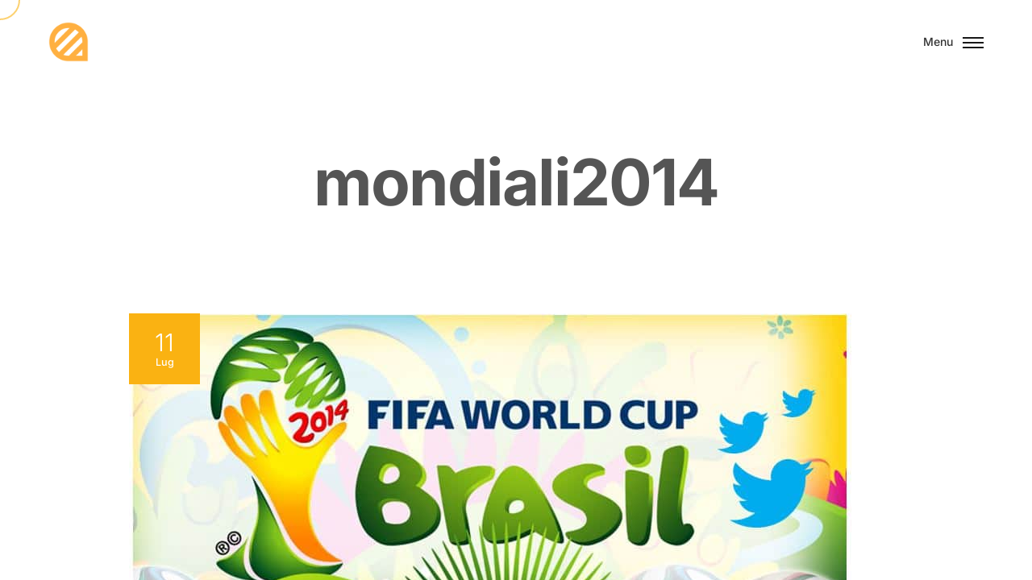

--- FILE ---
content_type: text/css; charset=UTF-8
request_url: https://www.beecreative.it/wp-content/themes/kinsey/modules/sectionGrid/sectionGrid.min.css?ver=2.6.7
body_size: 1057
content:
.filter{position:relative}.filter__inner{margin-top:-.5em;margin-bottom:-.5em;position:relative}.filter__item{padding-top:.5em;padding-bottom:.5em;cursor:pointer;transition:all .2s ease-in-out;color:var(--color-dark-4);opacity:.5}.filter__item:not(.filter__item_active):hover{opacity:1}.filter__item-inner{position:relative;display:inline-block}.filter__item_active{opacity:1;pointer-events:none}.filter__underline{pointer-events:none;display:block;position:absolute;margin-top:2em;top:0;left:0;background-color:var(--color-dark-4);width:0;height:2px}.filter__item-label{display:inline-block;vertical-align:middle}@media screen and (max-width:991px){.filter .filter__item:first-child{padding-top:0}.filter .filter__item:last-child{padding-bottom:0}}.grid{overflow:hidden}.grid__sizer{padding:0!important;margin:0!important;height:1px!important}.grid__item{display:block;width:100%}.grid_filtered:not(.js-grid-equal-heights) .js-grid__item{height:auto!important}@media screen and (max-width:1280px){.grid{margin-left:auto;margin-right:auto}}@media only screen and (min-width:992px){.grid__item_desktop-12{flex:0 0 100%;max-width:100%}.grid__item_desktop-6{flex:0 0 50%;max-width:50%}.grid__item_desktop-4{flex:0 0 33.333333%;max-width:33.333333%}.grid__item_desktop-3{flex:0 0 25%;max-width:25%}.grid__item_desktop-2dot4{flex:0 0 20%;max-width:20%}.grid__item_desktop-2{flex:0 0 16.666667%;max-width:16.666667%}}@media only screen and (min-width:768px) and (max-width:991px){.grid__item_tablet-12{flex:0 0 100%;max-width:100%}.grid__item_tablet-6{flex:0 0 50%;max-width:50%}.grid__item_tablet-4{flex:0 0 33.333333%;max-width:33.333333%}.grid__item_tablet-3{flex:0 0 25%;max-width:25%}.grid__item_tablet-2dot4{flex:0 0 20%;max-width:20%}.grid__item_tablet-2{flex:0 0 16.666667%;max-width:16.666667%}}@media only screen and (max-width:767px){.grid__item_mobile-12{flex:0 0 100%;max-width:100%}.grid__item_mobile-6{flex:0 0 50%;max-width:50%}.grid__item_mobile-4{flex:0 0 33.333333%;max-width:33.333333%}.grid__item_mobile-2dot4{flex:0 0 20%;max-width:20%}.grid__item_mobile-3{flex:0 0 16.666667%;max-width:16.666667%}}.grid_fluid-1{margin:-1vw}@media only screen and (max-width:767px){.grid_fluid-1{margin:-1em}}.grid__item_fluid-1{padding:1vw}@media only screen and (max-width:767px){.grid__item_fluid-1{padding:1em}}@media only screen and (min-width:768px){.grid:not(.grid_filtered) .grid__item_fluid-1-fancy:nth-of-type(3){margin-top:2vw}}.grid_fluid-2{margin:-2vw}@media only screen and (max-width:767px){.grid_fluid-2{margin:-1em}}.grid__item_fluid-2{padding:2vw}@media only screen and (max-width:767px){.grid__item_fluid-2{padding:1em}}@media only screen and (min-width:768px){.grid:not(.grid_filtered) .grid__item_fluid-2-fancy:nth-of-type(3){margin-top:4vw}}.grid_fluid-3{margin:-3vw}@media only screen and (max-width:767px){.grid_fluid-3{margin:-1em}}.grid__item_fluid-3{padding:3vw}@media only screen and (max-width:767px){.grid__item_fluid-3{padding:1em}}@media only screen and (min-width:768px){.grid:not(.grid_filtered) .grid__item_fluid-3-fancy:nth-of-type(3){margin-top:6vw}}.grid_fluid-4{margin:-4vw}@media only screen and (max-width:767px){.grid_fluid-4{margin:-1em}}.grid__item_fluid-4{padding:4vw}@media only screen and (max-width:767px){.grid__item_fluid-4{padding:1em}}@media only screen and (min-width:768px){.grid:not(.grid_filtered) .grid__item_fluid-4-fancy:nth-of-type(3){margin-top:8vw}}.grid_fluid-5{margin:-5vw}@media only screen and (max-width:767px){.grid_fluid-5{margin:-1em}}.grid__item_fluid-5{padding:5vw}@media only screen and (max-width:767px){.grid__item_fluid-5{padding:1em}}@media only screen and (min-width:768px){.grid:not(.grid_filtered) .grid__item_fluid-5-fancy:nth-of-type(3){margin-top:10vw}}.grid_fluid-6{margin:-6vw}@media only screen and (max-width:767px){.grid_fluid-6{margin:-1em}}.grid__item_fluid-6{padding:6vw}@media only screen and (max-width:767px){.grid__item_fluid-6{padding:1em}}@media only screen and (min-width:768px){.grid:not(.grid_filtered) .grid__item_fluid-6-fancy:nth-of-type(3){margin-top:12vw}}.grid_fluid-7{margin:-7vw}@media only screen and (max-width:767px){.grid_fluid-7{margin:-1em}}.grid__item_fluid-7{padding:7vw}@media only screen and (max-width:767px){.grid__item_fluid-7{padding:1em}}@media only screen and (min-width:768px){.grid:not(.grid_filtered) .grid__item_fluid-7-fancy:nth-of-type(3){margin-top:14vw}}.grid_fluid-8{margin:-8vw}@media only screen and (max-width:767px){.grid_fluid-8{margin:-1em}}.grid__item_fluid-8{padding:8vw}@media only screen and (max-width:767px){.grid__item_fluid-8{padding:1em}}@media only screen and (min-width:768px){.grid:not(.grid_filtered) .grid__item_fluid-8-fancy:nth-of-type(3){margin-top:16vw}}.grid_fluid-9{margin:-9vw}@media only screen and (max-width:767px){.grid_fluid-9{margin:-1em}}.grid__item_fluid-9{padding:9vw}@media only screen and (max-width:767px){.grid__item_fluid-9{padding:1em}}@media only screen and (min-width:768px){.grid:not(.grid_filtered) .grid__item_fluid-9-fancy:nth-of-type(3){margin-top:18vw}}.grid_fluid-10{margin:-10vw}@media only screen and (max-width:767px){.grid_fluid-10{margin:-1em}}.grid__item_fluid-10{padding:10vw}@media only screen and (max-width:767px){.grid__item_fluid-10{padding:1em}}@media only screen and (min-width:768px){.grid:not(.grid_filtered) .grid__item_fluid-10-fancy:nth-of-type(3){margin-top:20vw}}.grid_fluid-11{margin:-11vw}@media only screen and (max-width:767px){.grid_fluid-11{margin:-1em}}.grid__item_fluid-11{padding:11vw}@media only screen and (max-width:767px){.grid__item_fluid-11{padding:1em}}@media only screen and (min-width:768px){.grid:not(.grid_filtered) .grid__item_fluid-11-fancy:nth-of-type(3){margin-top:22vw}}.grid_fluid-12{margin:-12vw}@media only screen and (max-width:767px){.grid_fluid-12{margin:-1em}}.grid__item_fluid-12{padding:12vw}@media only screen and (max-width:767px){.grid__item_fluid-12{padding:1em}}@media only screen and (min-width:768px){.grid:not(.grid_filtered) .grid__item_fluid-12-fancy:nth-of-type(3){margin-top:24vw}}.grid_fluid-13{margin:-13vw}@media only screen and (max-width:767px){.grid_fluid-13{margin:-1em}}.grid__item_fluid-13{padding:13vw}@media only screen and (max-width:767px){.grid__item_fluid-13{padding:1em}}@media only screen and (min-width:768px){.grid:not(.grid_filtered) .grid__item_fluid-13-fancy:nth-of-type(3){margin-top:26vw}}.grid_fluid-14{margin:-14vw}@media only screen and (max-width:767px){.grid_fluid-14{margin:-1em}}.grid__item_fluid-14{padding:14vw}@media only screen and (max-width:767px){.grid__item_fluid-14{padding:1em}}@media only screen and (min-width:768px){.grid:not(.grid_filtered) .grid__item_fluid-14-fancy:nth-of-type(3){margin-top:28vw}}.grid_fluid-15{margin:-15vw}@media only screen and (max-width:767px){.grid_fluid-15{margin:-1em}}.grid__item_fluid-15{padding:15vw}@media only screen and (max-width:767px){.grid__item_fluid-15{padding:1em}}@media only screen and (min-width:768px){.grid:not(.grid_filtered) .grid__item_fluid-15-fancy:nth-of-type(3){margin-top:30vw}}.grid_fluid-16{margin:-16vw}@media only screen and (max-width:767px){.grid_fluid-16{margin:-1em}}.grid__item_fluid-16{padding:16vw}@media only screen and (max-width:767px){.grid__item_fluid-16{padding:1em}}@media only screen and (min-width:768px){.grid:not(.grid_filtered) .grid__item_fluid-16-fancy:nth-of-type(3){margin-top:32vw}}.grid_fluid-17{margin:-17vw}@media only screen and (max-width:767px){.grid_fluid-17{margin:-1em}}.grid__item_fluid-17{padding:17vw}@media only screen and (max-width:767px){.grid__item_fluid-17{padding:1em}}@media only screen and (min-width:768px){.grid:not(.grid_filtered) .grid__item_fluid-17-fancy:nth-of-type(3){margin-top:34vw}}.grid_fluid-18{margin:-18vw}@media only screen and (max-width:767px){.grid_fluid-18{margin:-1em}}.grid__item_fluid-18{padding:18vw}@media only screen and (max-width:767px){.grid__item_fluid-18{padding:1em}}@media only screen and (min-width:768px){.grid:not(.grid_filtered) .grid__item_fluid-18-fancy:nth-of-type(3){margin-top:36vw}}.grid_fluid-19{margin:-19vw}@media only screen and (max-width:767px){.grid_fluid-19{margin:-1em}}.grid__item_fluid-19{padding:19vw}@media only screen and (max-width:767px){.grid__item_fluid-19{padding:1em}}@media only screen and (min-width:768px){.grid:not(.grid_filtered) .grid__item_fluid-19-fancy:nth-of-type(3){margin-top:38vw}}.grid_fluid-20{margin:-20vw}@media only screen and (max-width:767px){.grid_fluid-20{margin:-1em}}.grid__item_fluid-20{padding:20vw}@media only screen and (max-width:767px){.grid__item_fluid-20{padding:1em}}@media only screen and (min-width:768px){.grid:not(.grid_filtered) .grid__item_fluid-20-fancy:nth-of-type(3){margin-top:40vw}}.grid_fluid-v-1{margin-top:-1vw;margin-bottom:-1vw}@media only screen and (max-width:767px){.grid_fluid-v-1{margin-top:-1em;margin-bottom:-1em}}.grid__item_fluid-v-1{padding-top:1vw;padding-bottom:1vw}@media only screen and (max-width:767px){.grid__item_fluid-v-1{padding-top:1em;padding-bottom:1em}}@media only screen and (min-width:768px){.grid:not(.grid_filtered) .grid__item_fluid-1-fancy:nth-of-type(3){margin-top:2vw}}.grid_fluid-v-2{margin-top:-2vw;margin-bottom:-2vw}@media only screen and (max-width:767px){.grid_fluid-v-2{margin-top:-1em;margin-bottom:-1em}}.grid__item_fluid-v-2{padding-top:2vw;padding-bottom:2vw}@media only screen and (max-width:767px){.grid__item_fluid-v-2{padding-top:1em;padding-bottom:1em}}@media only screen and (min-width:768px){.grid:not(.grid_filtered) .grid__item_fluid-2-fancy:nth-of-type(3){margin-top:4vw}}.grid_fluid-v-3{margin-top:-3vw;margin-bottom:-3vw}@media only screen and (max-width:767px){.grid_fluid-v-3{margin-top:-1em;margin-bottom:-1em}}.grid__item_fluid-v-3{padding-top:3vw;padding-bottom:3vw}@media only screen and (max-width:767px){.grid__item_fluid-v-3{padding-top:1em;padding-bottom:1em}}@media only screen and (min-width:768px){.grid:not(.grid_filtered) .grid__item_fluid-3-fancy:nth-of-type(3){margin-top:6vw}}.grid_fluid-v-4{margin-top:-4vw;margin-bottom:-4vw}@media only screen and (max-width:767px){.grid_fluid-v-4{margin-top:-1em;margin-bottom:-1em}}.grid__item_fluid-v-4{padding-top:4vw;padding-bottom:4vw}@media only screen and (max-width:767px){.grid__item_fluid-v-4{padding-top:1em;padding-bottom:1em}}@media only screen and (min-width:768px){.grid:not(.grid_filtered) .grid__item_fluid-4-fancy:nth-of-type(3){margin-top:8vw}}.grid_fluid-v-5{margin-top:-5vw;margin-bottom:-5vw}@media only screen and (max-width:767px){.grid_fluid-v-5{margin-top:-1em;margin-bottom:-1em}}.grid__item_fluid-v-5{padding-top:5vw;padding-bottom:5vw}@media only screen and (max-width:767px){.grid__item_fluid-v-5{padding-top:1em;padding-bottom:1em}}@media only screen and (min-width:768px){.grid:not(.grid_filtered) .grid__item_fluid-5-fancy:nth-of-type(3){margin-top:10vw}}.grid_fluid-v-6{margin-top:-6vw;margin-bottom:-6vw}@media only screen and (max-width:767px){.grid_fluid-v-6{margin-top:-1em;margin-bottom:-1em}}.grid__item_fluid-v-6{padding-top:6vw;padding-bottom:6vw}@media only screen and (max-width:767px){.grid__item_fluid-v-6{padding-top:1em;padding-bottom:1em}}@media only screen and (min-width:768px){.grid:not(.grid_filtered) .grid__item_fluid-6-fancy:nth-of-type(3){margin-top:12vw}}.grid_fluid-v-7{margin-top:-7vw;margin-bottom:-7vw}@media only screen and (max-width:767px){.grid_fluid-v-7{margin-top:-1em;margin-bottom:-1em}}.grid__item_fluid-v-7{padding-top:7vw;padding-bottom:7vw}@media only screen and (max-width:767px){.grid__item_fluid-v-7{padding-top:1em;padding-bottom:1em}}@media only screen and (min-width:768px){.grid:not(.grid_filtered) .grid__item_fluid-7-fancy:nth-of-type(3){margin-top:14vw}}.grid_fluid-v-8{margin-top:-8vw;margin-bottom:-8vw}@media only screen and (max-width:767px){.grid_fluid-v-8{margin-top:-1em;margin-bottom:-1em}}.grid__item_fluid-v-8{padding-top:8vw;padding-bottom:8vw}@media only screen and (max-width:767px){.grid__item_fluid-v-8{padding-top:1em;padding-bottom:1em}}@media only screen and (min-width:768px){.grid:not(.grid_filtered) .grid__item_fluid-8-fancy:nth-of-type(3){margin-top:16vw}}.grid_fluid-v-9{margin-top:-9vw;margin-bottom:-9vw}@media only screen and (max-width:767px){.grid_fluid-v-9{margin-top:-1em;margin-bottom:-1em}}.grid__item_fluid-v-9{padding-top:9vw;padding-bottom:9vw}@media only screen and (max-width:767px){.grid__item_fluid-v-9{padding-top:1em;padding-bottom:1em}}@media only screen and (min-width:768px){.grid:not(.grid_filtered) .grid__item_fluid-9-fancy:nth-of-type(3){margin-top:18vw}}.grid_fluid-v-10{margin-top:-10vw;margin-bottom:-10vw}@media only screen and (max-width:767px){.grid_fluid-v-10{margin-top:-1em;margin-bottom:-1em}}.grid__item_fluid-v-10{padding-top:10vw;padding-bottom:10vw}@media only screen and (max-width:767px){.grid__item_fluid-v-10{padding-top:1em;padding-bottom:1em}}@media only screen and (min-width:768px){.grid:not(.grid_filtered) .grid__item_fluid-10-fancy:nth-of-type(3){margin-top:20vw}}.grid_fluid-v-11{margin-top:-11vw;margin-bottom:-11vw}@media only screen and (max-width:767px){.grid_fluid-v-11{margin-top:-1em;margin-bottom:-1em}}.grid__item_fluid-v-11{padding-top:11vw;padding-bottom:11vw}@media only screen and (max-width:767px){.grid__item_fluid-v-11{padding-top:1em;padding-bottom:1em}}@media only screen and (min-width:768px){.grid:not(.grid_filtered) .grid__item_fluid-11-fancy:nth-of-type(3){margin-top:22vw}}.grid_fluid-v-12{margin-top:-12vw;margin-bottom:-12vw}@media only screen and (max-width:767px){.grid_fluid-v-12{margin-top:-1em;margin-bottom:-1em}}.grid__item_fluid-v-12{padding-top:12vw;padding-bottom:12vw}@media only screen and (max-width:767px){.grid__item_fluid-v-12{padding-top:1em;padding-bottom:1em}}@media only screen and (min-width:768px){.grid:not(.grid_filtered) .grid__item_fluid-12-fancy:nth-of-type(3){margin-top:24vw}}.grid_fluid-v-13{margin-top:-13vw;margin-bottom:-13vw}@media only screen and (max-width:767px){.grid_fluid-v-13{margin-top:-1em;margin-bottom:-1em}}.grid__item_fluid-v-13{padding-top:13vw;padding-bottom:13vw}@media only screen and (max-width:767px){.grid__item_fluid-v-13{padding-top:1em;padding-bottom:1em}}@media only screen and (min-width:768px){.grid:not(.grid_filtered) .grid__item_fluid-13-fancy:nth-of-type(3){margin-top:26vw}}.grid_fluid-v-14{margin-top:-14vw;margin-bottom:-14vw}@media only screen and (max-width:767px){.grid_fluid-v-14{margin-top:-1em;margin-bottom:-1em}}.grid__item_fluid-v-14{padding-top:14vw;padding-bottom:14vw}@media only screen and (max-width:767px){.grid__item_fluid-v-14{padding-top:1em;padding-bottom:1em}}@media only screen and (min-width:768px){.grid:not(.grid_filtered) .grid__item_fluid-14-fancy:nth-of-type(3){margin-top:28vw}}.grid_fluid-v-15{margin-top:-15vw;margin-bottom:-15vw}@media only screen and (max-width:767px){.grid_fluid-v-15{margin-top:-1em;margin-bottom:-1em}}.grid__item_fluid-v-15{padding-top:15vw;padding-bottom:15vw}@media only screen and (max-width:767px){.grid__item_fluid-v-15{padding-top:1em;padding-bottom:1em}}@media only screen and (min-width:768px){.grid:not(.grid_filtered) .grid__item_fluid-15-fancy:nth-of-type(3){margin-top:30vw}}.grid_fluid-v-16{margin-top:-16vw;margin-bottom:-16vw}@media only screen and (max-width:767px){.grid_fluid-v-16{margin-top:-1em;margin-bottom:-1em}}.grid__item_fluid-v-16{padding-top:16vw;padding-bottom:16vw}@media only screen and (max-width:767px){.grid__item_fluid-v-16{padding-top:1em;padding-bottom:1em}}@media only screen and (min-width:768px){.grid:not(.grid_filtered) .grid__item_fluid-16-fancy:nth-of-type(3){margin-top:32vw}}.grid_fluid-v-17{margin-top:-17vw;margin-bottom:-17vw}@media only screen and (max-width:767px){.grid_fluid-v-17{margin-top:-1em;margin-bottom:-1em}}.grid__item_fluid-v-17{padding-top:17vw;padding-bottom:17vw}@media only screen and (max-width:767px){.grid__item_fluid-v-17{padding-top:1em;padding-bottom:1em}}@media only screen and (min-width:768px){.grid:not(.grid_filtered) .grid__item_fluid-17-fancy:nth-of-type(3){margin-top:34vw}}.grid_fluid-v-18{margin-top:-18vw;margin-bottom:-18vw}@media only screen and (max-width:767px){.grid_fluid-v-18{margin-top:-1em;margin-bottom:-1em}}.grid__item_fluid-v-18{padding-top:18vw;padding-bottom:18vw}@media only screen and (max-width:767px){.grid__item_fluid-v-18{padding-top:1em;padding-bottom:1em}}@media only screen and (min-width:768px){.grid:not(.grid_filtered) .grid__item_fluid-18-fancy:nth-of-type(3){margin-top:36vw}}.grid_fluid-v-19{margin-top:-19vw;margin-bottom:-19vw}@media only screen and (max-width:767px){.grid_fluid-v-19{margin-top:-1em;margin-bottom:-1em}}.grid__item_fluid-v-19{padding-top:19vw;padding-bottom:19vw}@media only screen and (max-width:767px){.grid__item_fluid-v-19{padding-top:1em;padding-bottom:1em}}@media only screen and (min-width:768px){.grid:not(.grid_filtered) .grid__item_fluid-19-fancy:nth-of-type(3){margin-top:38vw}}.grid_fluid-v-20{margin-top:-20vw;margin-bottom:-20vw}@media only screen and (max-width:767px){.grid_fluid-v-20{margin-top:-1em;margin-bottom:-1em}}.grid__item_fluid-v-20{padding-top:20vw;padding-bottom:20vw}@media only screen and (max-width:767px){.grid__item_fluid-v-20{padding-top:1em;padding-bottom:1em}}@media only screen and (min-width:768px){.grid:not(.grid_filtered) .grid__item_fluid-20-fancy:nth-of-type(3){margin-top:40vw}}.grid_fluid-h-1{margin-left:-1vw;margin-right:-1vw}@media only screen and (max-width:767px){.grid_fluid-h-1{margin-left:-1em;margin-right:-1em}}.grid__item_fluid-h-1{padding-left:1vw;padding-right:1vw}@media only screen and (max-width:767px){.grid__item_fluid-h-1{padding-left:1em;padding-right:1em}}@media only screen and (min-width:768px){.grid:not(.grid_filtered) .grid__item_fluid-1-fancy:nth-of-type(3){margin-top:2vw}}.grid_fluid-h-2{margin-left:-2vw;margin-right:-2vw}@media only screen and (max-width:767px){.grid_fluid-h-2{margin-left:-1em;margin-right:-1em}}.grid__item_fluid-h-2{padding-left:2vw;padding-right:2vw}@media only screen and (max-width:767px){.grid__item_fluid-h-2{padding-left:1em;padding-right:1em}}@media only screen and (min-width:768px){.grid:not(.grid_filtered) .grid__item_fluid-2-fancy:nth-of-type(3){margin-top:4vw}}.grid_fluid-h-3{margin-left:-3vw;margin-right:-3vw}@media only screen and (max-width:767px){.grid_fluid-h-3{margin-left:-1em;margin-right:-1em}}.grid__item_fluid-h-3{padding-left:3vw;padding-right:3vw}@media only screen and (max-width:767px){.grid__item_fluid-h-3{padding-left:1em;padding-right:1em}}@media only screen and (min-width:768px){.grid:not(.grid_filtered) .grid__item_fluid-3-fancy:nth-of-type(3){margin-top:6vw}}.grid_fluid-h-4{margin-left:-4vw;margin-right:-4vw}@media only screen and (max-width:767px){.grid_fluid-h-4{margin-left:-1em;margin-right:-1em}}.grid__item_fluid-h-4{padding-left:4vw;padding-right:4vw}@media only screen and (max-width:767px){.grid__item_fluid-h-4{padding-left:1em;padding-right:1em}}@media only screen and (min-width:768px){.grid:not(.grid_filtered) .grid__item_fluid-4-fancy:nth-of-type(3){margin-top:8vw}}.grid_fluid-h-5{margin-left:-5vw;margin-right:-5vw}@media only screen and (max-width:767px){.grid_fluid-h-5{margin-left:-1em;margin-right:-1em}}.grid__item_fluid-h-5{padding-left:5vw;padding-right:5vw}@media only screen and (max-width:767px){.grid__item_fluid-h-5{padding-left:1em;padding-right:1em}}@media only screen and (min-width:768px){.grid:not(.grid_filtered) .grid__item_fluid-5-fancy:nth-of-type(3){margin-top:10vw}}.grid_fluid-h-6{margin-left:-6vw;margin-right:-6vw}@media only screen and (max-width:767px){.grid_fluid-h-6{margin-left:-1em;margin-right:-1em}}.grid__item_fluid-h-6{padding-left:6vw;padding-right:6vw}@media only screen and (max-width:767px){.grid__item_fluid-h-6{padding-left:1em;padding-right:1em}}@media only screen and (min-width:768px){.grid:not(.grid_filtered) .grid__item_fluid-6-fancy:nth-of-type(3){margin-top:12vw}}.grid_fluid-h-7{margin-left:-7vw;margin-right:-7vw}@media only screen and (max-width:767px){.grid_fluid-h-7{margin-left:-1em;margin-right:-1em}}.grid__item_fluid-h-7{padding-left:7vw;padding-right:7vw}@media only screen and (max-width:767px){.grid__item_fluid-h-7{padding-left:1em;padding-right:1em}}@media only screen and (min-width:768px){.grid:not(.grid_filtered) .grid__item_fluid-7-fancy:nth-of-type(3){margin-top:14vw}}.grid_fluid-h-8{margin-left:-8vw;margin-right:-8vw}@media only screen and (max-width:767px){.grid_fluid-h-8{margin-left:-1em;margin-right:-1em}}.grid__item_fluid-h-8{padding-left:8vw;padding-right:8vw}@media only screen and (max-width:767px){.grid__item_fluid-h-8{padding-left:1em;padding-right:1em}}@media only screen and (min-width:768px){.grid:not(.grid_filtered) .grid__item_fluid-8-fancy:nth-of-type(3){margin-top:16vw}}.grid_fluid-h-9{margin-left:-9vw;margin-right:-9vw}@media only screen and (max-width:767px){.grid_fluid-h-9{margin-left:-1em;margin-right:-1em}}.grid__item_fluid-h-9{padding-left:9vw;padding-right:9vw}@media only screen and (max-width:767px){.grid__item_fluid-h-9{padding-left:1em;padding-right:1em}}@media only screen and (min-width:768px){.grid:not(.grid_filtered) .grid__item_fluid-9-fancy:nth-of-type(3){margin-top:18vw}}.grid_fluid-h-10{margin-left:-10vw;margin-right:-10vw}@media only screen and (max-width:767px){.grid_fluid-h-10{margin-left:-1em;margin-right:-1em}}.grid__item_fluid-h-10{padding-left:10vw;padding-right:10vw}@media only screen and (max-width:767px){.grid__item_fluid-h-10{padding-left:1em;padding-right:1em}}@media only screen and (min-width:768px){.grid:not(.grid_filtered) .grid__item_fluid-10-fancy:nth-of-type(3){margin-top:20vw}}.grid_fluid-h-11{margin-left:-11vw;margin-right:-11vw}@media only screen and (max-width:767px){.grid_fluid-h-11{margin-left:-1em;margin-right:-1em}}.grid__item_fluid-h-11{padding-left:11vw;padding-right:11vw}@media only screen and (max-width:767px){.grid__item_fluid-h-11{padding-left:1em;padding-right:1em}}@media only screen and (min-width:768px){.grid:not(.grid_filtered) .grid__item_fluid-11-fancy:nth-of-type(3){margin-top:22vw}}.grid_fluid-h-12{margin-left:-12vw;margin-right:-12vw}@media only screen and (max-width:767px){.grid_fluid-h-12{margin-left:-1em;margin-right:-1em}}.grid__item_fluid-h-12{padding-left:12vw;padding-right:12vw}@media only screen and (max-width:767px){.grid__item_fluid-h-12{padding-left:1em;padding-right:1em}}@media only screen and (min-width:768px){.grid:not(.grid_filtered) .grid__item_fluid-12-fancy:nth-of-type(3){margin-top:24vw}}.grid_fluid-h-13{margin-left:-13vw;margin-right:-13vw}@media only screen and (max-width:767px){.grid_fluid-h-13{margin-left:-1em;margin-right:-1em}}.grid__item_fluid-h-13{padding-left:13vw;padding-right:13vw}@media only screen and (max-width:767px){.grid__item_fluid-h-13{padding-left:1em;padding-right:1em}}@media only screen and (min-width:768px){.grid:not(.grid_filtered) .grid__item_fluid-13-fancy:nth-of-type(3){margin-top:26vw}}.grid_fluid-h-14{margin-left:-14vw;margin-right:-14vw}@media only screen and (max-width:767px){.grid_fluid-h-14{margin-left:-1em;margin-right:-1em}}.grid__item_fluid-h-14{padding-left:14vw;padding-right:14vw}@media only screen and (max-width:767px){.grid__item_fluid-h-14{padding-left:1em;padding-right:1em}}@media only screen and (min-width:768px){.grid:not(.grid_filtered) .grid__item_fluid-14-fancy:nth-of-type(3){margin-top:28vw}}.grid_fluid-h-15{margin-left:-15vw;margin-right:-15vw}@media only screen and (max-width:767px){.grid_fluid-h-15{margin-left:-1em;margin-right:-1em}}.grid__item_fluid-h-15{padding-left:15vw;padding-right:15vw}@media only screen and (max-width:767px){.grid__item_fluid-h-15{padding-left:1em;padding-right:1em}}@media only screen and (min-width:768px){.grid:not(.grid_filtered) .grid__item_fluid-15-fancy:nth-of-type(3){margin-top:30vw}}.grid_fluid-h-16{margin-left:-16vw;margin-right:-16vw}@media only screen and (max-width:767px){.grid_fluid-h-16{margin-left:-1em;margin-right:-1em}}.grid__item_fluid-h-16{padding-left:16vw;padding-right:16vw}@media only screen and (max-width:767px){.grid__item_fluid-h-16{padding-left:1em;padding-right:1em}}@media only screen and (min-width:768px){.grid:not(.grid_filtered) .grid__item_fluid-16-fancy:nth-of-type(3){margin-top:32vw}}.grid_fluid-h-17{margin-left:-17vw;margin-right:-17vw}@media only screen and (max-width:767px){.grid_fluid-h-17{margin-left:-1em;margin-right:-1em}}.grid__item_fluid-h-17{padding-left:17vw;padding-right:17vw}@media only screen and (max-width:767px){.grid__item_fluid-h-17{padding-left:1em;padding-right:1em}}@media only screen and (min-width:768px){.grid:not(.grid_filtered) .grid__item_fluid-17-fancy:nth-of-type(3){margin-top:34vw}}.grid_fluid-h-18{margin-left:-18vw;margin-right:-18vw}@media only screen and (max-width:767px){.grid_fluid-h-18{margin-left:-1em;margin-right:-1em}}.grid__item_fluid-h-18{padding-left:18vw;padding-right:18vw}@media only screen and (max-width:767px){.grid__item_fluid-h-18{padding-left:1em;padding-right:1em}}@media only screen and (min-width:768px){.grid:not(.grid_filtered) .grid__item_fluid-18-fancy:nth-of-type(3){margin-top:36vw}}.grid_fluid-h-19{margin-left:-19vw;margin-right:-19vw}@media only screen and (max-width:767px){.grid_fluid-h-19{margin-left:-1em;margin-right:-1em}}.grid__item_fluid-h-19{padding-left:19vw;padding-right:19vw}@media only screen and (max-width:767px){.grid__item_fluid-h-19{padding-left:1em;padding-right:1em}}@media only screen and (min-width:768px){.grid:not(.grid_filtered) .grid__item_fluid-19-fancy:nth-of-type(3){margin-top:38vw}}.grid_fluid-h-20{margin-left:-20vw;margin-right:-20vw}@media only screen and (max-width:767px){.grid_fluid-h-20{margin-left:-1em;margin-right:-1em}}.grid__item_fluid-h-20{padding-left:20vw;padding-right:20vw}@media only screen and (max-width:767px){.grid__item_fluid-h-20{padding-left:1em;padding-right:1em}}@media only screen and (min-width:768px){.grid:not(.grid_filtered) .grid__item_fluid-20-fancy:nth-of-type(3){margin-top:40vw}}

--- FILE ---
content_type: application/javascript; charset=UTF-8
request_url: https://www.beecreative.it/wp-content/themes/kinsey/modules/PJAX/PJAX.min.js?ver=2.6.7
body_size: 15853
content:
function sanitizeSelector(e){return!(!e||!e.length)&&e.replace(/(\r\n|\n|\r)/gm,"").replace(/(\\n)/g,"").replace(/^[,\s]+|[,\s]+$/g,"").replace(/\s*,\s*/g,",")}function syncAttributes(e,t){if(1===e.length&&1===t.length){const n=t.get(0),r=t.getAllAttributes(),i=e.getAllAttributes();jQuery.isEmptyObject(i)?[...n.attributes].forEach((e=>n.removeAttribute(e.name))):(Object.keys(r).forEach((e=>{"style"===e||e in i||t.removeAttr(e)})),t.attr(i))}else e.length>1&&t.length>1&&e.length===t.length&&jQuery.each(t,(function(t){const n=jQuery(this),r=e.eq(t).getAllAttributes();jQuery.isEmptyObject(r)?[...this.attributes].forEach((e=>this.removeAttribute(e.name))):n.attr(r)}))}!function(e,t){"object"==typeof exports&&"undefined"!=typeof module?module.exports=t():"function"==typeof define&&define.amd?define(t):(e||self).barba=t()}(this,(function(){function e(e,t){for(var n=0;n<t.length;n++){var r=t[n];r.enumerable=r.enumerable||!1,r.configurable=!0,"value"in r&&(r.writable=!0),Object.defineProperty(e,r.key,r)}}function t(t,n,r){return n&&e(t.prototype,n),r&&e(t,r),Object.defineProperty(t,"prototype",{writable:!1}),t}function n(){return n=Object.assign||function(e){for(var t=1;t<arguments.length;t++){var n=arguments[t];for(var r in n)Object.prototype.hasOwnProperty.call(n,r)&&(e[r]=n[r])}return e},n.apply(this,arguments)}function r(e,t){e.prototype=Object.create(t.prototype),e.prototype.constructor=e,o(e,t)}function i(e){return i=Object.setPrototypeOf?Object.getPrototypeOf:function(e){return e.__proto__||Object.getPrototypeOf(e)},i(e)}function o(e,t){return o=Object.setPrototypeOf||function(e,t){return e.__proto__=t,e},o(e,t)}function a(){if("undefined"==typeof Reflect||!Reflect.construct)return!1;if(Reflect.construct.sham)return!1;if("function"==typeof Proxy)return!0;try{return Boolean.prototype.valueOf.call(Reflect.construct(Boolean,[],(function(){}))),!0}catch(e){return!1}}function s(e,t,n){return s=a()?Reflect.construct:function(e,t,n){var r=[null];r.push.apply(r,t);var i=new(Function.bind.apply(e,r));return n&&o(i,n.prototype),i},s.apply(null,arguments)}function c(e){var t="function"==typeof Map?new Map:void 0;return c=function(e){if(null===e||-1===Function.toString.call(e).indexOf("[native code]"))return e;if("function"!=typeof e)throw new TypeError("Super expression must either be null or a function");if(void 0!==t){if(t.has(e))return t.get(e);t.set(e,n)}function n(){return s(e,arguments,i(this).constructor)}return n.prototype=Object.create(e.prototype,{constructor:{value:n,enumerable:!1,writable:!0,configurable:!0}}),o(n,e)},c(e)}function l(e){if(void 0===e)throw new ReferenceError("this hasn't been initialised - super() hasn't been called");return e}function u(e,t){(null==t||t>e.length)&&(t=e.length);for(var n=0,r=new Array(t);n<t;n++)r[n]=e[n];return r}var h,f=function(){};!function(e){e[e.off=0]="off",e[e.error=1]="error",e[e.warning=2]="warning",e[e.info=3]="info",e[e.debug=4]="debug"}(h||(h={}));var d=h.off,p=function(){function e(e){this.t=e}e.getLevel=function(){return d},e.setLevel=function(e){return d=h[e]};var t=e.prototype;return t.error=function(){this.i(console.error,h.error,[].slice.call(arguments))},t.warn=function(){this.i(console.warn,h.warning,[].slice.call(arguments))},t.info=function(){this.i(console.info,h.info,[].slice.call(arguments))},t.debug=function(){this.i(console.log,h.debug,[].slice.call(arguments))},t.i=function(t,n,r){n<=e.getLevel()&&t.apply(console,["["+this.t+"] "].concat(r))},e}(),m=C,g=x,w=A,v=P,y=E,b=new RegExp(["(\\\\.)","(?:\\:(\\w+)(?:\\(((?:\\\\.|[^\\\\()])+)\\))?|\\(((?:\\\\.|[^\\\\()])+)\\))([+*?])?"].join("|"),"g");function A(e,t){for(var n,r=[],i=0,o=0,a="",s=t&&t.delimiter||"/",c=t&&t.whitelist||void 0,l=!1;null!==(n=b.exec(e));){var u=n[0],h=n[1],f=n.index;if(a+=e.slice(o,f),o=f+u.length,h)a+=h[1],l=!0;else{var d="",p=n[2],m=n[3],g=n[4],w=n[5];if(!l&&a.length){var v=a.length-1,y=a[v];(!c||c.indexOf(y)>-1)&&(d=y,a=a.slice(0,v))}a&&(r.push(a),a="",l=!1);var A=m||g,x=d||s;r.push({name:p||i++,prefix:d,delimiter:x,optional:"?"===w||"*"===w,repeat:"+"===w||"*"===w,pattern:A?j(A):"[^"+$(x===s?x:x+s)+"]+?"})}}return(a||o<e.length)&&r.push(a+e.substr(o)),r}function x(e,t){return function(n,r){var i=e.exec(n);if(!i)return!1;for(var o=i[0],a=i.index,s={},c=r&&r.decode||decodeURIComponent,l=1;l<i.length;l++)if(void 0!==i[l]){var u=t[l-1];s[u.name]=u.repeat?i[l].split(u.delimiter).map((function(e){return c(e,u)})):c(i[l],u)}return{path:o,index:a,params:s}}}function P(e,t){for(var n=new Array(e.length),r=0;r<e.length;r++)"object"==typeof e[r]&&(n[r]=new RegExp("^(?:"+e[r].pattern+")$",k(t)));return function(t,r){for(var i="",o=r&&r.encode||encodeURIComponent,a=!r||!1!==r.validate,s=0;s<e.length;s++){var c=e[s];if("string"!=typeof c){var l,u=t?t[c.name]:void 0;if(Array.isArray(u)){if(!c.repeat)throw new TypeError('Expected "'+c.name+'" to not repeat, but got array');if(0===u.length){if(c.optional)continue;throw new TypeError('Expected "'+c.name+'" to not be empty')}for(var h=0;h<u.length;h++){if(l=o(u[h],c),a&&!n[s].test(l))throw new TypeError('Expected all "'+c.name+'" to match "'+c.pattern+'"');i+=(0===h?c.prefix:c.delimiter)+l}}else if("string"!=typeof u&&"number"!=typeof u&&"boolean"!=typeof u){if(!c.optional)throw new TypeError('Expected "'+c.name+'" to be '+(c.repeat?"an array":"a string"))}else{if(l=o(String(u),c),a&&!n[s].test(l))throw new TypeError('Expected "'+c.name+'" to match "'+c.pattern+'", but got "'+l+'"');i+=c.prefix+l}}else i+=c}return i}}function $(e){return e.replace(/([.+*?=^!:${}()[\]|/\\])/g,"\\$1")}function j(e){return e.replace(/([=!:$/()])/g,"\\$1")}function k(e){return e&&e.sensitive?"":"i"}function E(e,t,n){for(var r=(n=n||{}).strict,i=!1!==n.start,o=!1!==n.end,a=n.delimiter||"/",s=[].concat(n.endsWith||[]).map($).concat("$").join("|"),c=i?"^":"",l=0;l<e.length;l++){var u=e[l];if("string"==typeof u)c+=$(u);else{var h=u.repeat?"(?:"+u.pattern+")(?:"+$(u.delimiter)+"(?:"+u.pattern+"))*":u.pattern;t&&t.push(u),c+=u.optional?u.prefix?"(?:"+$(u.prefix)+"("+h+"))?":"("+h+")?":$(u.prefix)+"("+h+")"}}if(o)r||(c+="(?:"+$(a)+")?"),c+="$"===s?"$":"(?="+s+")";else{var f=e[e.length-1],d="string"==typeof f?f[f.length-1]===a:void 0===f;r||(c+="(?:"+$(a)+"(?="+s+"))?"),d||(c+="(?="+$(a)+"|"+s+")")}return new RegExp(c,k(n))}function C(e,t,n){return e instanceof RegExp?function(e,t){if(!t)return e;var n=e.source.match(/\((?!\?)/g);if(n)for(var r=0;r<n.length;r++)t.push({name:r,prefix:null,delimiter:null,optional:!1,repeat:!1,pattern:null});return e}(e,t):Array.isArray(e)?function(e,t,n){for(var r=[],i=0;i<e.length;i++)r.push(C(e[i],t,n).source);return new RegExp("(?:"+r.join("|")+")",k(n))}(e,t,n):function(e,t,n){return E(A(e,n),t,n)}(e,t,n)}m.match=function(e,t){var n=[];return x(C(e,n,t),n)},m.regexpToFunction=g,m.parse=w,m.compile=function(e,t){return P(A(e,t),t)},m.tokensToFunction=v,m.tokensToRegExp=y;var O={container:"container",history:"history",namespace:"namespace",prefix:"data-barba",prevent:"prevent",wrapper:"wrapper"},M=function(){function e(){this.o=O,this.u=new DOMParser}var t=e.prototype;return t.toString=function(e){return e.outerHTML},t.toDocument=function(e){return this.u.parseFromString(e,"text/html")},t.toElement=function(e){var t=document.createElement("div");return t.innerHTML=e,t},t.getHtml=function(e){return void 0===e&&(e=document),this.toString(e.documentElement)},t.getWrapper=function(e){return void 0===e&&(e=document),e.querySelector("["+this.o.prefix+'="'+this.o.wrapper+'"]')},t.getContainer=function(e){return void 0===e&&(e=document),e.querySelector("["+this.o.prefix+'="'+this.o.container+'"]')},t.removeContainer=function(e){document.body.contains(e)&&e.parentNode.removeChild(e)},t.addContainer=function(e,t){var n=this.getContainer();n?this.h(e,n):t.appendChild(e)},t.getNamespace=function(e){void 0===e&&(e=document);var t=e.querySelector("["+this.o.prefix+"-"+this.o.namespace+"]");return t?t.getAttribute(this.o.prefix+"-"+this.o.namespace):null},t.getHref=function(e){if(e.tagName&&"a"===e.tagName.toLowerCase()){if("string"==typeof e.href)return e.href;var t=e.getAttribute("href")||e.getAttribute("xlink:href");if(t)return this.resolveUrl(t.baseVal||t)}return null},t.resolveUrl=function(){var e=[].slice.call(arguments).length;if(0===e)throw new Error("resolveUrl requires at least one argument; got none.");var t=document.createElement("base");if(t.href=arguments[0],1===e)return t.href;var n=document.getElementsByTagName("head")[0];n.insertBefore(t,n.firstChild);for(var r,i=document.createElement("a"),o=1;o<e;o++)i.href=arguments[o],t.href=r=i.href;return n.removeChild(t),r},t.h=function(e,t){t.parentNode.insertBefore(e,t.nextSibling)},e}(),_=new M,S=function(){function e(){this.v=[],this.l=-1}var r=e.prototype;return r.init=function(e,t){this.p="barba";var n={ns:t,scroll:{x:window.scrollX,y:window.scrollY},url:e};this.v.push(n),this.l=0;var r={from:this.p,index:0,states:[].concat(this.v)};window.history&&window.history.replaceState(r,"",e)},r.change=function(e,t,n){if(n&&n.state){var r=n.state,i=r.index;t=this.m(this.l-i),this.replace(r.states),this.l=i}else this.add(e,t);return t},r.add=function(e,t){var n=this.size,r=this.P(t),i={ns:"tmp",scroll:{x:window.scrollX,y:window.scrollY},url:e};this.v.push(i),this.l=n;var o={from:this.p,index:n,states:[].concat(this.v)};switch(r){case"push":window.history&&window.history.pushState(o,"",e);break;case"replace":window.history&&window.history.replaceState(o,"",e)}},r.update=function(e,t){var r=t||this.l,i=n({},this.get(r),e);this.set(r,i)},r.remove=function(e){e?this.v.splice(e,1):this.v.pop(),this.l--},r.clear=function(){this.v=[],this.l=-1},r.replace=function(e){this.v=e},r.get=function(e){return this.v[e]},r.set=function(e,t){return this.v[e]=t},r.P=function(e){var t="push",n=e,r=O.prefix+"-"+O.history;return n.hasAttribute&&n.hasAttribute(r)&&(t=n.getAttribute(r)),t},r.m=function(e){return Math.abs(e)>1?e>0?"forward":"back":0===e?"popstate":e>0?"back":"forward"},t(e,[{key:"current",get:function(){return this.v[this.l]}},{key:"state",get:function(){return this.v[this.v.length-1]}},{key:"previous",get:function(){return this.l<1?null:this.v[this.l-1]}},{key:"size",get:function(){return this.v.length}}]),e}(),T=new S,R=function(e,t){try{var n=function(){if(!t.next.html)return Promise.resolve(e).then((function(e){var n=t.next;if(e){var r=_.toElement(e);n.namespace=_.getNamespace(r),n.container=_.getContainer(r),n.html=e,T.update({ns:n.namespace});var i=_.toDocument(e);document.title=i.title}}))}();return Promise.resolve(n&&n.then?n.then((function(){})):void 0)}catch(e){return Promise.reject(e)}},L=m,B={__proto__:null,update:R,nextTick:function(){return new Promise((function(e){window.requestAnimationFrame(e)}))},pathToRegexp:L},D=function(){return window.location.origin},q=function(e){return void 0===e&&(e=window.location.href),H(e).port},H=function(e){var t,n=e.match(/:\d+/);if(null===n)/^http/.test(e)&&(t=80),/^https/.test(e)&&(t=443);else{var r=n[0].substring(1);t=parseInt(r,10)}var i,o=e.replace(D(),""),a={},s=o.indexOf("#");s>=0&&(i=o.slice(s+1),o=o.slice(0,s));var c=o.indexOf("?");return c>=0&&(a=I(o.slice(c+1)),o=o.slice(0,c)),{hash:i,path:o,port:t,query:a}},I=function(e){return e.split("&").reduce((function(e,t){var n=t.split("=");return e[n[0]]=n[1],e}),{})},N=function(e){return void 0===e&&(e=window.location.href),e.replace(/(\/#.*|\/|#.*)$/,"")},F={__proto__:null,getHref:function(){return window.location.href},getOrigin:D,getPort:q,getPath:function(e){return void 0===e&&(e=window.location.href),H(e).path},parse:H,parseQuery:I,clean:N};function W(e,t,n,r){return void 0===t&&(t=2e3),new Promise((function(i,o){var a=new XMLHttpRequest;if(a.onreadystatechange=function(){if(a.readyState===XMLHttpRequest.DONE)if(200===a.status)i(a.responseText);else if(a.status){var t={status:a.status,statusText:a.statusText};n(e,t),o(t)}},a.ontimeout=function(){var r=new Error("Timeout error ["+t+"]");n(e,r),o(r)},a.onerror=function(){var t=new Error("Fetch error");n(e,t),o(t)},a.open("GET",e),a.timeout=t,a.setRequestHeader("Accept","text/html,application/xhtml+xml,application/xml"),a.setRequestHeader("x-barba","yes"),r){if("function"==typeof r){var s=r();s&&"name"in s&&"value"in s&&a.setRequestHeader(s.name,s.value)}if(Array.isArray(r)&&r.length)for(var c,l=function(e,t){var n="undefined"!=typeof Symbol&&e[Symbol.iterator]||e["@@iterator"];if(n)return(n=n.call(e)).next.bind(n);if(Array.isArray(e)||(n=function(e,t){if(e){if("string"==typeof e)return u(e,t);var n=Object.prototype.toString.call(e).slice(8,-1);return"Object"===n&&e.constructor&&(n=e.constructor.name),"Map"===n||"Set"===n?Array.from(e):"Arguments"===n||/^(?:Ui|I)nt(?:8|16|32)(?:Clamped)?Array$/.test(n)?u(e,t):void 0}}(e))){n&&(e=n);var r=0;return function(){return r>=e.length?{done:!0}:{done:!1,value:e[r++]}}}throw new TypeError("Invalid attempt to iterate non-iterable instance.\nIn order to be iterable, non-array objects must have a [Symbol.iterator]() method.")}(r);!(c=l()).done;){var h=c.value;a.setRequestHeader(h.name,h.value)}}a.send()}))}var z=function(e){return!!e&&("object"==typeof e||"function"==typeof e)&&"function"==typeof e.then};function Y(e,t){return void 0===t&&(t={}),function(){var n=arguments,r=!1,i=new Promise((function(i,o){t.async=function(){return r=!0,function(e,t){e?o(e):i(t)}};var a=e.apply(t,[].slice.call(n));r||(z(a)?a.then(i,o):i(a))}));return i}}var U=function(e){function t(){var t;return(t=e.call(this)||this).logger=new p("@barba/core"),t.all=["ready","page","reset","currentAdded","currentRemoved","nextAdded","nextRemoved","beforeOnce","once","afterOnce","before","beforeLeave","leave","afterLeave","beforeEnter","enter","afterEnter","after"],t.registered=new Map,t.init(),t}r(t,e);var n=t.prototype;return n.init=function(){var e=this;this.registered.clear(),this.all.forEach((function(t){e[t]||(e[t]=function(n,r){e.registered.has(t)||e.registered.set(t,new Set),e.registered.get(t).add({ctx:r||{},fn:n})})}))},n.do=function(e){var t=arguments,n=this;if(this.registered.has(e)){var r=Promise.resolve();return this.registered.get(e).forEach((function(e){r=r.then((function(){return Y(e.fn,e.ctx).apply(void 0,[].slice.call(t,1))}))})),r.catch((function(t){n.logger.debug("Hook error ["+e+"]"),n.logger.error(t)}))}return Promise.resolve()},n.clear=function(){var e=this;this.all.forEach((function(t){delete e[t]})),this.init()},n.help=function(){this.logger.info("Available hooks: "+this.all.join(","));var e=[];this.registered.forEach((function(t,n){return e.push(n)})),this.logger.info("Registered hooks: "+e.join(","))},t}(f),Q=new U,G=function(){function e(e){if(this.g=[],"boolean"==typeof e)this.k=e;else{var t=Array.isArray(e)?e:[e];this.g=t.map((function(e){return L(e)}))}}return e.prototype.checkHref=function(e){if("boolean"==typeof this.k)return this.k;var t=H(e).path;return this.g.some((function(e){return null!==e.exec(t)}))},e}(),X=function(e){function t(t){var n;return(n=e.call(this,t)||this).T=new Map,n}r(t,e);var i=t.prototype;return i.set=function(e,t,n){return this.T.set(e,{action:n,request:t}),{action:n,request:t}},i.get=function(e){return this.T.get(e)},i.getRequest=function(e){return this.T.get(e).request},i.getAction=function(e){return this.T.get(e).action},i.has=function(e){return!this.checkHref(e)&&this.T.has(e)},i.delete=function(e){return this.T.delete(e)},i.update=function(e,t){var r=n({},this.T.get(e),t);return this.T.set(e,r),r},t}(G),K=function(){return!window.history.pushState},Z=function(e){return!e.el||!e.href},V=function(e){var t=e.event;return t.which>1||t.metaKey||t.ctrlKey||t.shiftKey||t.altKey},J=function(e){var t=e.el;return t.hasAttribute("target")&&"_blank"===t.target},ee=function(e){var t=e.el;return void 0!==t.protocol&&window.location.protocol!==t.protocol||void 0!==t.hostname&&window.location.hostname!==t.hostname},te=function(e){var t=e.el;return void 0!==t.port&&q()!==q(t.href)},ne=function(e){var t=e.el;return t.getAttribute&&"string"==typeof t.getAttribute("download")},re=function(e){return e.el.hasAttribute(O.prefix+"-"+O.prevent)},ie=function(e){return Boolean(e.el.closest("["+O.prefix+"-"+O.prevent+'="all"]'))},oe=function(e){var t=e.href;return N(t)===N()&&q(t)===q()},ae=function(e){function t(t){var n;return(n=e.call(this,t)||this).suite=[],n.tests=new Map,n.init(),n}r(t,e);var n=t.prototype;return n.init=function(){this.add("pushState",K),this.add("exists",Z),this.add("newTab",V),this.add("blank",J),this.add("corsDomain",ee),this.add("corsPort",te),this.add("download",ne),this.add("preventSelf",re),this.add("preventAll",ie),this.add("sameUrl",oe,!1)},n.add=function(e,t,n){void 0===n&&(n=!0),this.tests.set(e,t),n&&this.suite.push(e)},n.run=function(e,t,n,r){return this.tests.get(e)({el:t,event:n,href:r})},n.checkLink=function(e,t,n){var r=this;return this.suite.some((function(i){return r.run(i,e,t,n)}))},t}(G),se=function(e){function t(n,r){var i;return void 0===r&&(r="Barba error"),(i=e.call.apply(e,[this].concat([].slice.call(arguments,2)))||this).error=n,i.label=r,Error.captureStackTrace&&Error.captureStackTrace(l(i),t),i.name="BarbaError",i}return r(t,e),t}(c(Error)),ce=function(){function e(e){void 0===e&&(e=[]),this.logger=new p("@barba/core"),this.all=[],this.page=[],this.once=[],this.O=[{name:"namespace",type:"strings"},{name:"custom",type:"function"}],e&&(this.all=this.all.concat(e)),this.update()}var t=e.prototype;return t.add=function(e,t){"rule"===e?this.O.splice(t.position||0,0,t.value):this.all.push(t),this.update()},t.resolve=function(e,t){var n=this;void 0===t&&(t={});var r=t.once?this.once:this.page;r=r.filter(t.self?function(e){return e.name&&"self"===e.name}:function(e){return!e.name||"self"!==e.name});var i=new Map,o=r.find((function(r){var o=!0,a={};return!(!t.self||"self"!==r.name)||(n.O.reverse().forEach((function(t){o&&(o=n.R(r,t,e,a),r.from&&r.to&&(o=n.R(r,t,e,a,"from")&&n.R(r,t,e,a,"to")),r.from&&!r.to&&(o=n.R(r,t,e,a,"from")),!r.from&&r.to&&(o=n.R(r,t,e,a,"to")))})),i.set(r,a),o)})),a=i.get(o),s=[];if(s.push(t.once?"once":"page"),t.self&&s.push("self"),a){var c,l=[o];Object.keys(a).length>0&&l.push(a),(c=this.logger).info.apply(c,["Transition found ["+s.join(",")+"]"].concat(l))}else this.logger.info("No transition found ["+s.join(",")+"]");return o},t.update=function(){var e=this;this.all=this.all.map((function(t){return e.j(t)})).sort((function(e,t){return e.priority-t.priority})).reverse().map((function(e){return delete e.priority,e})),this.page=this.all.filter((function(e){return void 0!==e.leave||void 0!==e.enter})),this.once=this.all.filter((function(e){return void 0!==e.once}))},t.R=function(e,t,n,r,i){var o=!0,a=!1,s=e,c=t.name,l=c,u=c,h=c,f=i?s[i]:s,d="to"===i?n.next:n.current;if(i?f&&f[c]:f[c]){switch(t.type){case"strings":default:var p=Array.isArray(f[l])?f[l]:[f[l]];d[l]&&-1!==p.indexOf(d[l])&&(a=!0),-1===p.indexOf(d[l])&&(o=!1);break;case"object":var m=Array.isArray(f[u])?f[u]:[f[u]];d[u]?(d[u].name&&-1!==m.indexOf(d[u].name)&&(a=!0),-1===m.indexOf(d[u].name)&&(o=!1)):o=!1;break;case"function":f[h](n)?a=!0:o=!1}a&&(i?(r[i]=r[i]||{},r[i][c]=s[i][c]):r[c]=s[c])}return o},t.A=function(e,t,n){var r=0;return(e[t]||e.from&&e.from[t]||e.to&&e.to[t])&&(r+=Math.pow(10,n),e.from&&e.from[t]&&(r+=1),e.to&&e.to[t]&&(r+=2)),r},t.j=function(e){var t=this;e.priority=0;var n=0;return this.O.forEach((function(r,i){n+=t.A(e,r.name,i+1)})),e.priority=n,e},e}();function le(e,t){try{var n=e()}catch(e){return t(e)}return n&&n.then?n.then(void 0,t):n}var ue=function(){function e(e){void 0===e&&(e=[]),this.logger=new p("@barba/core"),this.M=!1,this.store=new ce(e)}var n=e.prototype;return n.get=function(e,t){return this.store.resolve(e,t)},n.doOnce=function(e){var t=e.data,n=e.transition;try{var r=function(){i.M=!1},i=this,o=n||{};i.M=!0;var a=le((function(){return Promise.resolve(i.L("beforeOnce",t,o)).then((function(){return Promise.resolve(i.once(t,o)).then((function(){return Promise.resolve(i.L("afterOnce",t,o)).then((function(){}))}))}))}),(function(e){i.M=!1,i.logger.debug("Transition error [before/after/once]"),i.logger.error(e)}));return Promise.resolve(a&&a.then?a.then(r):r())}catch(e){return Promise.reject(e)}},n.doPage=function(e){var t=e.data,n=e.transition,r=e.page,i=e.wrapper;try{var o=function(e){a.M=!1},a=this,s=n||{},c=!0===s.sync||!1;a.M=!0;var l=le((function(){function e(){return Promise.resolve(a.L("before",t,s)).then((function(){function e(e){return Promise.resolve(a.remove(t)).then((function(){return Promise.resolve(a.L("after",t,s)).then((function(){}))}))}var n=function(){if(c)return le((function(){return Promise.resolve(a.add(t,i)).then((function(){return Promise.resolve(a.L("beforeLeave",t,s)).then((function(){return Promise.resolve(a.L("beforeEnter",t,s)).then((function(){return Promise.resolve(Promise.all([a.leave(t,s),a.enter(t,s)])).then((function(){return Promise.resolve(a.L("afterLeave",t,s)).then((function(){return Promise.resolve(a.L("afterEnter",t,s)).then((function(){}))}))}))}))}))}))}),(function(e){if(a.S(e))throw new se(e,"Transition error [sync]")}));var e=function(e){return le((function(){var e=function(){if(!1!==n)return Promise.resolve(a.add(t,i)).then((function(){return Promise.resolve(a.L("beforeEnter",t,s)).then((function(){return Promise.resolve(a.enter(t,s,n)).then((function(){return Promise.resolve(a.L("afterEnter",t,s)).then((function(){}))}))}))}))}();if(e&&e.then)return e.then((function(){}))}),(function(e){if(a.S(e))throw new se(e,"Transition error [before/after/enter]")}))},n=!1,o=le((function(){return Promise.resolve(a.L("beforeLeave",t,s)).then((function(){return Promise.resolve(Promise.all([a.leave(t,s),R(r,t)]).then((function(e){return e[0]}))).then((function(e){return n=e,Promise.resolve(a.L("afterLeave",t,s)).then((function(){}))}))}))}),(function(e){if(a.S(e))throw new se(e,"Transition error [before/after/leave]")}));return o&&o.then?o.then(e):e()}();return n&&n.then?n.then(e):e()}))}var n=function(){if(c)return Promise.resolve(R(r,t)).then((function(){}))}();return n&&n.then?n.then(e):e()}),(function(e){if(a.M=!1,e.name&&"BarbaError"===e.name)throw a.logger.debug(e.label),a.logger.error(e.error),e;throw a.logger.debug("Transition error [page]"),a.logger.error(e),e}));return Promise.resolve(l&&l.then?l.then(o):o())}catch(e){return Promise.reject(e)}},n.once=function(e,t){try{return Promise.resolve(Q.do("once",e,t)).then((function(){return t.once?Y(t.once,t)(e):Promise.resolve()}))}catch(e){return Promise.reject(e)}},n.leave=function(e,t){try{return Promise.resolve(Q.do("leave",e,t)).then((function(){return t.leave?Y(t.leave,t)(e):Promise.resolve()}))}catch(e){return Promise.reject(e)}},n.enter=function(e,t,n){try{return Promise.resolve(Q.do("enter",e,t)).then((function(){return t.enter?Y(t.enter,t)(e,n):Promise.resolve()}))}catch(e){return Promise.reject(e)}},n.add=function(e,t){try{return _.addContainer(e.next.container,t),Q.do("nextAdded",e),Promise.resolve()}catch(e){return Promise.reject(e)}},n.remove=function(e){try{return _.removeContainer(e.current.container),Q.do("currentRemoved",e),Promise.resolve()}catch(e){return Promise.reject(e)}},n.S=function(e){return e.message?!/Timeout error|Fetch error/.test(e.message):!e.status},n.L=function(e,t,n){try{return Promise.resolve(Q.do(e,t,n)).then((function(){return n[e]?Y(n[e],n)(t):Promise.resolve()}))}catch(e){return Promise.reject(e)}},t(e,[{key:"isRunning",get:function(){return this.M},set:function(e){this.M=e}},{key:"hasOnce",get:function(){return this.store.once.length>0}},{key:"hasSelf",get:function(){return this.store.all.some((function(e){return"self"===e.name}))}},{key:"shouldWait",get:function(){return this.store.all.some((function(e){return e.to&&!e.to.route||e.sync}))}}]),e}(),he=function(){function e(e){var t=this;this.names=["beforeLeave","afterLeave","beforeEnter","afterEnter"],this.byNamespace=new Map,0!==e.length&&(e.forEach((function(e){t.byNamespace.set(e.namespace,e)})),this.names.forEach((function(e){Q[e](t.$(e))})))}return e.prototype.$=function(e){var t=this;return function(n){var r=e.match(/enter/i)?n.next:n.current,i=t.byNamespace.get(r.namespace);return i&&i[e]?Y(i[e],i)(n):Promise.resolve()}},e}();Element.prototype.matches||(Element.prototype.matches=Element.prototype.msMatchesSelector||Element.prototype.webkitMatchesSelector),Element.prototype.closest||(Element.prototype.closest=function(e){var t=this;do{if(t.matches(e))return t;t=t.parentElement||t.parentNode}while(null!==t&&1===t.nodeType);return null});var fe={container:null,html:"",namespace:"",url:{hash:"",href:"",path:"",port:null,query:{}}},de=function(){function e(){this.version="2.9.7",this.schemaPage=fe,this.Logger=p,this.logger=new p("@barba/core"),this.plugins=[],this.hooks=Q,this.dom=_,this.helpers=B,this.history=T,this.request=W,this.url=F}var r=e.prototype;return r.use=function(e,t){var n=this.plugins;n.indexOf(e)>-1?this.logger.warn("Plugin ["+e.name+"] already installed."):"function"==typeof e.install?(e.install(this,t),n.push(e)):this.logger.warn("Plugin ["+e.name+'] has no "install" method.')},r.init=function(e){var t=void 0===e?{}:e,r=t.transitions,i=void 0===r?[]:r,o=t.views,a=void 0===o?[]:o,s=t.schema,c=void 0===s?O:s,l=t.requestError,u=t.timeout,h=void 0===u?2e3:u,f=t.cacheIgnore,d=void 0!==f&&f,m=t.prefetchIgnore,g=void 0!==m&&m,w=t.preventRunning,v=void 0!==w&&w,y=t.prevent,b=void 0===y?null:y,A=t.debug,x=t.logLevel,P=t.customHeaders,$=void 0===P?[]:P;if(p.setLevel(!0===(void 0!==A&&A)?"debug":void 0===x?"off":x),this.logger.info(this.version),Object.keys(c).forEach((function(e){O[e]&&(O[e]=c[e])})),this._=l,this.timeout=h,this.cacheIgnore=d,this.prefetchIgnore=g,this.preventRunning=v,this.customHeaders=$,this.B=this.dom.getWrapper(),!this.B)throw new Error("[@barba/core] No Barba wrapper found");this.B.setAttribute("aria-live","polite"),this.q();var j=this.data.current;if(!j.container)throw new Error("[@barba/core] No Barba container found");if(this.cache=new X(d),this.prevent=new ae(g),this.transitions=new ue(i),this.views=new he(a),null!==b){if("function"!=typeof b)throw new Error("[@barba/core] Prevent should be a function");this.prevent.add("preventCustom",b)}this.history.init(j.url.href,j.namespace),this.I=this.I.bind(this),this.U=this.U.bind(this),this.C=this.C.bind(this),this.F(),this.plugins.forEach((function(e){return e.init()}));var k=this.data;k.trigger="barba",k.next=k.current,k.current=n({},this.schemaPage),this.hooks.do("ready",k),this.once(k),this.q()},r.destroy=function(){this.q(),this.H(),this.history.clear(),this.hooks.clear(),this.plugins=[]},r.force=function(e){window.location.assign(e)},r.go=function(e,t,n){var r;if(void 0===t&&(t="barba"),this.transitions.isRunning)this.force(e);else if(!(r="popstate"===t?this.history.current&&this.url.getPath(this.history.current.url)===this.url.getPath(e):this.prevent.run("sameUrl",null,null,e))||this.transitions.hasSelf)return t=this.history.change(e,t,n),n&&(n.stopPropagation(),n.preventDefault()),this.page(e,t,r)},r.once=function(e){try{var t=this;return Promise.resolve(t.hooks.do("beforeEnter",e)).then((function(){function n(){return Promise.resolve(t.hooks.do("afterEnter",e)).then((function(){}))}var r=function(){if(t.transitions.hasOnce){var n=t.transitions.get(e,{once:!0});return Promise.resolve(t.transitions.doOnce({transition:n,data:e})).then((function(){}))}}();return r&&r.then?r.then(n):n()}))}catch(e){return Promise.reject(e)}},r.page=function(e,t,r){try{var i=function(){var e=o.data;return Promise.resolve(o.hooks.do("page",e)).then((function(){var t=function(t,n){try{var i=(s=o.transitions.get(e,{once:!1,self:r}),Promise.resolve(o.transitions.doPage({data:e,page:a,transition:s,wrapper:o.B})).then((function(){o.q()})))}catch(e){return n()}var s;return i&&i.then?i.then(void 0,n):i}(0,(function(){0===p.getLevel()&&o.force(e.current.url.href)}));if(t&&t.then)return t.then((function(){}))}))},o=this;o.data.next.url=n({href:e},o.url.parse(e)),o.data.trigger=t;var a=o.cache.has(e)?o.cache.update(e,{action:"click"}).request:o.cache.set(e,o.request(e,o.timeout,o.onRequestError.bind(o,t),o.customHeaders),"click").request,s=function(){if(o.transitions.shouldWait)return Promise.resolve(R(a,o.data)).then((function(){}))}();return Promise.resolve(s&&s.then?s.then(i):i())}catch(e){return Promise.reject(e)}},r.onRequestError=function(e){this.transitions.isRunning=!1;var t=[].slice.call(arguments,1),n=t[0],r=t[1],i=this.cache.getAction(n);return this.cache.delete(n),this._&&!1===this._(e,i,n,r)||"click"===i&&this.force(n),!1},r.prefetch=function(e){var t=this;this.cache.has(e)||this.cache.set(e,this.request(e,this.timeout,this.onRequestError.bind(this,"barba"),this.customHeaders).catch((function(e){t.logger.error(e)})),"prefetch")},r.F=function(){!0!==this.prefetchIgnore&&(document.addEventListener("mouseover",this.I),document.addEventListener("touchstart",this.I)),document.addEventListener("click",this.U),window.addEventListener("popstate",this.C)},r.H=function(){!0!==this.prefetchIgnore&&(document.removeEventListener("mouseover",this.I),document.removeEventListener("touchstart",this.I)),document.removeEventListener("click",this.U),window.removeEventListener("popstate",this.C)},r.I=function(e){var t=this,n=this.N(e);if(n){var r=this.dom.getHref(n);this.prevent.checkHref(r)||this.cache.has(r)||this.cache.set(r,this.request(r,this.timeout,this.onRequestError.bind(this,n),this.customHeaders).catch((function(e){t.logger.error(e)})),"enter")}},r.U=function(e){var t=this.N(e);if(t)return this.transitions.isRunning&&this.preventRunning?(e.preventDefault(),void e.stopPropagation()):void this.go(this.dom.getHref(t),t,e)},r.C=function(e){this.go(this.url.getHref(),"popstate",e)},r.N=function(e){for(var t=e.target;t&&!this.dom.getHref(t);)t=t.parentNode;if(t&&!this.prevent.checkLink(t,e,this.dom.getHref(t)))return t},r.q=function(){var e=this.url.getHref(),t={container:this.dom.getContainer(),html:this.dom.getHtml(),namespace:this.dom.getNamespace(),url:n({href:e},this.url.parse(e))};this.D={current:t,next:n({},this.schemaPage),trigger:void 0},this.hooks.do("reset",this.data)},t(e,[{key:"data",get:function(){return this.D}},{key:"wrapper",get:function(){return this.B}}]),e}();return new de})),function(e){"use strict";function t(t,n=1.2){return new Promise((r=>{const i=new gsap.timeline,o=t.$nextMasthead.find(".js-transition-heading"),a=o.find(".arts-split-text__char"),c=e(".js-transition-heading.js-clone"),l=c.find(".arts-split-text__char"),u=[],h=parseFloat(window.theme.animations.timeScale.ajaxFlyingImageTransition)||1,f=s();if(!o.length||!c.length||o.length!==c.length||"none"===o.css("display"))return gsap.to(c,{duration:.6,autoAlpha:0}),void r(!0);gsap.set(a,{clearProps:"transform"}),a.length&&a.each((function(e){u[e]=this.getBoundingClientRect()}));const d=o.css(["font-size","font-style","font-weight","line-height","letter-spacing","color","vertical-align"]);i.add([gsap.to(c,{fontSize:d["font-size"],fontStyle:d["font-style"],fontWeight:d["font-weight"],lineHeight:d["line-height"],letterSpacing:d["letter-spacing"],color:d.color,verticalAlign:d["vertical-align"],ease:"expo.inOut",duration:1.2,autoRound:!1}),gsap.to(l,{position:"fixed",top:(e,t)=>u[e].top+f,left:(e,t)=>u[e].left,duration:1.2,ease:"expo.inOut",autoRound:!1})]).add((()=>r(!0))).totalDuration(n).timeScale(h)}))}function n(t,n=1.2){return new Promise((r=>{const i=new gsap.timeline,o=t.$nextMasthead.find(".js-transition-img"),a=e(".js-transition-img.js-clone"),c=o.find("img, video"),l=a.find("img, video"),u=a.find(".js-transition-img__transformed-el"),h=o.find(".js-transition-img__transformed-el"),f=parseFloat(window.theme.animations.timeScale.ajaxFlyingImageTransition)||1;if(!o.length||!a.length)return gsap.to(a,{duration:.6,autoAlpha:0}),void r(!0);const{top:d,left:p,width:m,height:g}=o.get(0).getBoundingClientRect(),w=c.css(["width","height","objectPosition","objectFit"]),v=h.css(["transform","width","height","objectPosition","objectFit"]),y=gsap.getProperty(h.get(0),"x","%"),b=gsap.getProperty(h.get(0),"y","%"),A=o.css("transform"),x=o.css("border-radius"),P="none"===a.css("clip-path")?"":"circle(100% at center)",$=s(d);if(c.is("video")&&l.is("video")){const e=l.get(0);c.get(0).currentTime=e.currentTime+.12}i.add([gsap.to(l,{width:w.width,height:w.height,objectFit:w.objectFit,objectPosition:w.objectPosition,ease:"expo.inOut",duration:1.2,autoRound:!1}),gsap.to(u,{paddingBottom:0,transform:v.transform,x:y,y:b,transformOrigin:v.transformOrigin,width:v.width,height:v.height,objectFit:v.objectFit,objectPosition:v.objectPosition,duration:1.2,ease:"expo.inOut",transition:"none",top:"auto",left:"auto",right:"auto",bottom:"auto",autoRound:!1}),gsap.to(a,{transform:A,transformOrigin:"center center",top:$,left:p,width:m,height:g,duration:1.2,ease:"expo.inOut",transition:"none",borderRadius:x,clipPath:P,autoRound:!1})]).add((()=>{r(!0)})).totalDuration(n).timeScale(f)}))}function r(e,t=1.2){return new Promise(((n,r)=>{const i=new gsap.timeline,o=e.$nextMasthead.find(".section__bg"),a=e.$nextContainer.children().first(),s=parseFloat(window.theme.animations.timeScale.ajaxFlyingImageTransition)||1;let c=e.$trigger.attr("data-pjax-featured-background-color");if(!o.length)return void n(!0);c||(c=a.css("background-color"));const{width:l,top:u}=o.get(0).getBoundingClientRect(),h=document.body.getBoundingClientRect().top+u;i.setCurtain(window.$transitionCurtain,{display:"block",width:l,top:h,background:c}).revealCurtain(window.$transitionCurtain).add((()=>n(!0))).totalDuration(t).timeScale(s)}))}function i(e){return new Promise((t=>{(new gsap.timeline).set(e.$nextContainer,{clearProps:"all"}).set(window.$body,{clearProps:"background-color"}).setCurtain(window.$transitionCurtain,{clearProps:"all"}).add((()=>{t(!0)}))}))}function o(e){return new Promise((t=>{if(!e||!e.length)return void t(!0);const n=new gsap.timeline,r=e.clone(!0).css({position:"fixed",opacity:0,visibility:"hidden"}).addClass("js-clone").appendTo(window.$barbaWrapper),i=e.find(".arts-split-text__char"),o=r.find(".arts-split-text__char"),a=e.css(["font-size","font-style","font-weight","line-height","letter-spacing","color","text-align","vertical-align"]),s=[];i.length&&i.each((function(e){s[e]=this.getBoundingClientRect()})),n.set(r,{margin:0,padding:0,position:"fixed",zIndex:500,autoRound:!1,fontSize:a["font-size"],fontStyle:a["font-style"],fontWeight:a["font-weight"],lineHeight:a["line-height"],letterSpacing:a["letter-spacing"],color:a.color,textAlign:a["text-align"],verticalAlign:a["vertical-align"]}).set(o,{position:"fixed",top:(e,t)=>s[e].top,left:(e,t)=>s[e].left,autoRound:!1}).set(r,{autoAlpha:1}).set(e,{autoAlpha:0}).add((()=>t(!0)))}))}function a(t){return new Promise((t=>{window.theme.ajax.isRunning=!1,window.dispatchEvent(new CustomEvent("arts/barba/transition/end")),void 0!==window.$spinner&&window.$spinner.length&&gsap.to(window.$spinner,.6,{autoAlpha:0}),window.$cursor&&window.$cursor.length&&window.$cursor.trigger("finishLoading"),e(".js-clone").remove(),ScrollTrigger.refresh(!0),setTimeout((()=>{window.kinsey.components.Animations.enableAll(),window.kinsey.components.Scroll.lock(!1),window.$barbaWrapper.removeClass("cursor-progress is-ajax-loading pointer-events-none"),window.$blockingCurtain.length&&gsap.set(window.$blockingCurtain,{display:"none"}),"undefined"!=typeof Waypoint&&Waypoint.refreshAll()}),150),window.kinsey.components.Scroll.scrollToAnchorFromHash(),t(!0)}))}function s(e=0){return void 0!==window.SB?document.body.getBoundingClientRect().top+e:window.$body.offset().top+e}function c(t){return new Promise((n=>{const r=t.$nextContainer.find(".section-masthead:not(.d-none)"),i=t.$nextContainer.find(".elementor-section"),o=t.$nextContainer.find(".wpcf7-form"),a=e(".elementor-popup-modal"),s=new CustomEvent("DOMContentLoaded",{detail:{dom:t.$nextDOM,scope:t.$nextContainer,container:t.$nextContainer,scrollToHashElement:!1}});r.length&&r.addClass("js-cancel-init"),window.theme.isFirstLoad=!1,window.$pageWrapper=t.$nextContainer,window.$pageContent=t.$nextContainer.find(".page-wrapper__content"),window.kinsey.components.Scroll.scrollToTop(),function(e){return new Promise((t=>{const n=e.$nextMasthead.not(".d-none");n.length?new window.kinsey.components.SectionMasthead({target:n,scope:e.$nextContainer,afterRun:()=>{t(!0)}}):t(!0)}))}(t).then((()=>{i.length&&(gsap.set(i,{clearProps:"all"}),i.removeClass("elementor-sticky--active")),t.$nextContainer.find(".elementor-sticky__spacer").remove(),o.length&&"undefined"!=typeof wpcf7cf&&"function"==typeof wpcf7cf.initForm&&wpcf7cf.initForm(o),"undefined"!=typeof wpforms&&"function"==typeof wpforms.init&&wpforms.init(),a.length&&a.remove(),e("video[playsinline][muted][autoplay]").each((function(){if(this.paused&&"function"==typeof this.play){const e=this.play();e&&e.then((()=>{})).catch((()=>{}))}})),window.dispatchEvent(new CustomEvent("arts/barba/transition/init/before",{detail:s.detail})),document.dispatchEvent(s),window.theme.ajax.evalInlineContainerScripts&&t.$nextContainer.find('script:not([type="application/ld+json"]):not([type="application/json"])').each((function(){try{window.eval(this.text)}catch(e){console.warn(e)}})),window.dispatchEvent(new CustomEvent("arts/barba/transition/init/after",{detail:s.detail})),setTimeout((()=>{Promise.all(window.kinsey.promises).finally((()=>{void 0!==window.elementorFrontend&&elementorFrontend.init(),n(!0)}))}),100)})).catch((e=>{barba.force(t.next.url.href),console.warn(e)}))}))}function l(e,t=!0,n=!1){return new Promise((r=>{(new gsap.timeline).set(e.$currentContainer,{autoAlpha:t?0:1}).set(e.$currentContainer,{delay:.1,width:"100vw",height:"100vh",overflow:"hidden",zIndex:300,onComplete:()=>{e.$currentContainer.find(".elementor-element").removeClass("elementor-element"),window.kinsey.components.Animations.killAll(),n&&window.kinsey.components.Scroll.scrollToTop()}}).add((()=>{setTimeout((()=>{r(!0)}),100)}))}))}function u(t){return new Promise((n=>{const r=new DOMParser;t.current.DOM=r.parseFromString(t.current.html,"text/html"),t.next.DOM=r.parseFromString(t.next.html,"text/html"),t.$nextDOM=e(e.parseHTML(t.next.html,document,!0)),t.$nextContainer=e(t.next.container),t.$nextMasthead=t.$nextContainer.find(".section-masthead");const i=t.next.DOM.querySelector("body");if(i&&i.classList.contains("page-no-ajax")&&t.next.url&&t.next.url.href)return barba.force(t.next.url.href),void console.warn("Transition has been interrupted: Destination page requested a hard refresh.");const o=[...t.next.DOM.head.querySelectorAll('link[rel="preload"], link[rel="modulepreload"], link[rel="prefetch"]')];o.length&&o.forEach((e=>{const t=e.getAttribute("href");if(t){if(!document.head.querySelector(`link[href="${t}"]`)){const t=e.cloneNode(!0);t.setAttribute("fetchPriority","high"),document.head.prepend(t)}}})),n(!0)}))}function h(t,n=!1,r=!1){return new Promise((i=>{const o="js-transition-animated",a=new gsap.timeline;n&&t.$nextMasthead.length&&(t.$nextMasthead.attr("data-arts-os-animation","animated"),e(".js-clone.js-transition-img").length&&t.$nextMasthead.find(".js-transition-img").addClass(o),e(".js-clone.js-transition-heading").length&&t.$nextMasthead.find(".js-transition-heading").addClass(o),t.$nextMasthead.find(".js-transition-bg").addClass(o)),a.set(t.$nextContainer,{autoAlpha:0}).set(t.$nextContainer,{delay:.1,position:"fixed",top:0,left:0,width:"100%",zIndex:300,onComplete:()=>{r&&window.kinsey.components.Scroll.scrollToTop()}}).add((()=>{setTimeout((()=>{i(!0)}),100)}))}))}function f(t,n=!0){return new Promise((r=>{t.$trigger=e(t.trigger),t.$currentDOM=e(e.parseHTML(t.current.html,document,!0)),t.$currentContainer=e(t.current.container).removeClass("js-smooth-scroll"),t.$currentMasthead=t.$currentContainer.find(".section-masthead"),window.theme.ajax.isRunning=!0,window.dispatchEvent(new CustomEvent("arts/barba/transition/start",{detail:{animateOut:n}})),window.kinsey.components.Scroll.lock(!0),window.$barbaWrapper.addClass("cursor-progress is-ajax-loading"),window.$document.off("resize click"),window.$window.off("resize click orientationchange"),window.$blockingCurtain.length&&gsap.set(window.$blockingCurtain,{display:"block"}),window.$spinner&&window.$spinner.length&&gsap.to(window.$spinner,.6,{autoAlpha:1}),window.$cursor&&window.$cursor.length&&(window.$cursor.trigger("reset"),window.$cursor.trigger("startLoading")),r(!0)}))}const d={name:"autoScrollNext",custom:({trigger:t})=>"autoScrollNext"===e(t).attr("data-pjax-link"),before:e=>new Promise((t=>{f(e).finally((()=>t(!0)))})),afterLeave:e=>new Promise((t=>{u(e).finally((()=>t(!0)))})),beforeEnter:e=>new Promise((t=>{const n=e.$trigger.closest(".section"),r=n.find(".js-transition-img"),i=n.find(".js-transition-heading");(function(e){return new Promise((t=>{const n=e.$trigger.closest(".section").css("background-color");(new gsap.timeline).to(window.$body,{duration:.2,backgroundColor:n}).add((()=>t(!0)))}))})(e).then((()=>{return Promise.all([(e=r,new Promise((t=>{if(!e||!e.length)return void t(!0);const n=new gsap.timeline,r=e.clone(!0).addClass("js-clone"),i=e.find("video"),o=r.find("video"),a=e.find(".js-transition-img__transformed-el"),s=r.find(".js-transition-img__transformed-el"),{top:c,left:l,width:u,height:h}=e.get(0).getBoundingClientRect(),f=e.css(["text-align","vertical-align"]);let d=!1;if(a.length&&s.length&&n.set(s,{transform:a.css("transform")}),n.set(r,{autoAlpha:0}),i.length&&o.length){const e=o.get(0),t=i.get(0);e.currentTime=t.currentTime,e.setAttribute("muted","muted"),e.setAttribute("autoplay","autoplay"),e.setAttribute("playsinline","playsinline"),e.play(),e.addEventListener("canplay",p,!1),d=!0}function p(){n.set(r,{margin:0,padding:0,zIndex:500,maxWidth:"unset",maxHeight:"unset",position:"fixed",top:c,left:l,width:u,height:h,textAlign:f["text-align"],verticalAlign:f["vertical-align"],autoRound:!1}).set(r,{autoAlpha:1,delay:i.length&&o.length?.3:.1}).add((()=>t(!0)))}r.appendTo(window.$barbaWrapper),d||p()}))),o(i)]);var e})).then((()=>Promise.all([l(e,!0,!0),h(e,!0,!0)]))).finally((()=>t(!0)))})),enter:e=>new Promise((t=>{j(e,!0,!0).then((()=>c(e))).finally((()=>t(!0)))})),afterEnter:e=>new Promise((o=>{Promise.all([t(e),n(e),r(e)]).then((()=>i(e))).finally((()=>o(!0)))})),after:e=>new Promise((e=>{a().finally((()=>e(!0)))}))},p={name:"blog",from:{namespace:["archive"]},before:t=>new Promise((n=>{const r=new gsap.timeline,i=e(t.current.container),o=e(t.next.container),a=i.find(".section-blog").find(".js-grid"),s=i.find(".section-blog__sidebar .sidebar"),c=s.get(0),l=o.find(".section-blog__sidebar .sidebar"),u=l.get(0);window.$barbaWrapper.addClass("is-ajax-loading"),window.$blockingCurtain.length&&gsap.set(window.$blockingCurtain,{display:"block"}),t.shouldSidebarAnimate=!0,a.length&&r.to(a,{duration:.3,y:-50,scale:1,autoAlpha:0},"0"),s.length&&l.length&&c.isEqualNode(u)?t.shouldSidebarAnimate=!1:r.to(s,{duration:.3,y:-50,scale:1,autoAlpha:0},"0"),n(!0)})),afterLeave:t=>new Promise(((e,n)=>{u(t).finally((()=>{"archive"===t.next.namespace?window.pageYOffset>1?window.kinsey.components.Scroll.scrollTo({x:0,y:0,duration:.6,cb:()=>{f(t,!1).finally((()=>e(!0)))}}):f(t,!1).finally((()=>e(!0))):f(t,!1).finally((()=>n(!1)))}))})).catch((()=>(t.transitionBackup=e.extend({},p),p.beforeEnter=m.beforeEnter,p.enter=m.enter,p.afterEnter=m.afterEnter,new Promise((e=>{u(t).finally((()=>e(!0)))}))))),beforeEnter:e=>new Promise((t=>{const n=new gsap.timeline,r=e.$currentMasthead.find(".section-masthead__heading"),i=e.$nextMasthead.find(".section-masthead__heading"),o=e.$currentContainer.find(".section-blog .filter__underline"),a=e.$nextContainer.find(".section-blog .filter__underline");window.kinsey.components.Animations.killAll(),e.shouldMastheadAnimate=!0,a.length&&o.length&&a.attr("style",o.attr("style")),r.length&&i.length&&r.text().trim()===i.text().trim()?(e.shouldMastheadAnimate=!1,e.$nextMasthead.removeAttr("data-arts-os-animation"),i.removeAttr("data-arts-split-text-set"),t(!0)):(r.attr("data-arts-split-text-set","chars"),n.add([gsap.effects.hideText(e.$currentMasthead,{duration:1,ease:"power4.out",y:"-120%",stagger:{from:"left",amount:.1}})],"0").add((()=>{t(!0)}),"<0.5"))})),enter:e=>new Promise((t=>{const n=e.$nextContainer.find(".section-blog"),r=n.find(".section-blog__sidebar"),i=n.find(".js-grid-ajax__filter, .js-filter"),o=i.find(".filter__underline");i.find("[data-arts-split-text-set]").removeAttr("data-arts-split-text-set"),i.removeAttr("data-arts-os-animation").removeAttr("data-arts-os-animation-name").find("[data-arts-os-animation]").removeAttr("data-arts-os-animation").removeAttr("data-arts-os-animation-name"),o.removeAttr("data-arts-os-animation").removeAttr("data-arts-os-animation-name"),e.shouldSidebarAnimate||r.removeAttr("data-arts-os-animation").removeAttr("data-arts-os-animation-name"),t(!0)})),afterEnter:e=>new Promise((t=>{j(e,!0,!0).then((()=>c(e))).finally((()=>t(!0)))})),after:e=>new Promise((t=>{a().finally((()=>{e.transitionBackup&&(p.beforeEnter=e.transitionBackup.beforeEnter,p.enter=e.transitionBackup.enter,p.afterEnter=e.transitionBackup.afterEnter,e.transitionBackup=null),t(!0)}))}))},m={name:"general",before:e=>new Promise((t=>{f(e).finally((()=>t(!0)))})),afterLeave:e=>new Promise((t=>{u(e).finally((()=>t(!0)))})),beforeEnter:e=>new Promise((t=>{h(e).then((()=>y(e,!0))).then((()=>x(e,!1))).then((()=>function(e,t=1.2,n=!0){return new Promise((r=>{const i=new gsap.timeline,o=s(),a=parseFloat(window.theme.animations.timeScale.ajaxCurtainTransition)||1;i.fromTo(e.$nextContainer,{y:"100vh",autoAlpha:1,zIndex:350},{top:o,y:"0vh",autoAlpha:1,duration:1.2,ease:"expo.inOut"},"0").fromTo(e.$currentContainer,{y:"0vh",autoAlpha:1,zIndex:-1},{y:"-20vh",autoAlpha:1,duration:1.2,ease:"expo.inOut"},"0").add((()=>{n&&e.$currentContainer.empty(),r(!0)})).totalDuration(t).timeScale(a)}))}(e,void 0,!1))).then((()=>l(e,!1,!1))).then((()=>{e.$currentContainer.empty(),t(!0)})).catch((t=>{barba.force(e.next.url.href),console.warn(t)}))})),enter:e=>new Promise((t=>{j(e,!0,!0).then((()=>c(e))).finally((()=>t(!0)))})),afterEnter:e=>new Promise((t=>{i(e).finally((()=>t(!0)))})),after:e=>new Promise((e=>{a().finally((()=>e(!0)))}))},g={name:"overlayMenu",custom:({trigger:t})=>{const n=e(t);return window.theme.header.isOverlayOpened()||"#"!==n.attr("href")&&"overlayMenu"===n.attr("data-pjax-link")},before:e=>new Promise((t=>{f(e).finally((()=>t(!0)))})),afterLeave:e=>new Promise((t=>{u(e).finally((()=>t(!0)))})),beforeEnter:e=>new Promise((t=>{h(e).then((()=>y(e,!0))).then((()=>x(e,!1))).then((()=>function(e,t=1.2){return new Promise((t=>{(new gsap.timeline).set(e.$currentContainer,{autoAlpha:0,overwrite:!0}).set(e.$nextContainer,{y:"0vh",autoAlpha:1,overwrite:!0}).add(window.theme.header.closeMenuTransition(!0)).add((()=>{t(!0)}),"-=0.8")}))}(e))).then((()=>l(e,!1,!1))).then((()=>{e.$currentContainer.empty(),t(!0)})).catch((t=>{barba.force(e.next.url.href),console.warn(t)}))})),enter:e=>new Promise((t=>{j(e,!0,!0).then((()=>c(e))).finally((()=>t(!0)))})),afterEnter:e=>new Promise((t=>{i(e).finally((()=>t(!0)))})),after:e=>new Promise((e=>{a().finally((()=>e(!0)))}))};function w(){!function(){if("function"==typeof gtag&&"object"==typeof window.gaData&&"undefined"!==Object.keys(window.gaData)[0]){const e=Object.keys(window.gaData)[0],t=window.location.href.replace(window.location.origin,"");gtag("js",new Date),gtag("config",e,{page_title:document.title,page_path:t})}}(),"function"==typeof fbq&&fbq("track","PageView"),function(){if("function"==typeof ym){const e=function(){if(void 0!==window.Ya&&(window.Ya.Metrika2,1))return window.Ya.Metrika2.counters()[0].id||null;if(void 0!==window.Ya&&(window.Ya.Metrika,1))return window.Ya.Metrika.counters()[0].id||null;return null}();ym(e,"hit",window.location.href,{title:document.title})}}()}function v(t){return new Promise((function(n){const r=e("#wpadminbar");if(!r.length)return void n(!0);const i=t.$nextDOM.filter("#wpadminbar");i.find(".hide-if-no-customize").removeClass("hide-if-no-customize"),r.replaceWith(i),window.$adminBar=i,n(!0)}))}function y(e,t=!1){return new Promise(((n,r)=>{const i=document.body.getAttribute("class");let o=null;if(!e.next.DOM)return console.warn("PJAX: No parsed DOM available in data.next.DOM"),void n(!0);{const t=e.next.DOM.querySelector("body");t&&t.className&&(o=t.className)}o?document.body.classList.contains("no-ajax")?r("Transition has been interrupted: Origin page prevents all the inner links from transition."):o.includes("page-no-ajax")?r("Transition has been interrupted: Destination page requested a hard refresh."):(t&&!document.body.classList.contains("elementor-template-canvas")&&(o=`elementor-motion-effects-element-type-background ${i} ${o}`,o=o.replace(" elementor-page "," ")),document.body.setAttribute("class",o),document.body.classList.contains("elementor-template-canvas")&&window.theme.header&&window.theme.header.$target.length&&!window.theme.header.$target.hasClass("header_hfe")&&window.$window.one("arts/barba/transition/init/after",(()=>{window.theme.header.$target.addClass("hidden")})),e.$nextContainer.hasClass("js-smooth-scroll")||gsap.set(window.$html,{overflow:"unset"}),n(!0)):n(!0)}))}function b(e=document){return new Promise((t=>{if(e){var n="/cdn-cgi/l/email-protection#",r=document.createElement("div");s(e),t(!0)}else t(!0);function i(e){try{if("undefined"==typeof console)return;"error"in console?console.error(e):console.log(e)}catch(e){}}function o(e,t){return parseInt(e.substr(t,2),16)}function a(e,t){for(var n="",a=o(e,t),s=t+2;s<e.length;s+=2){var c=o(e,s)^a;n+=String.fromCharCode(c)}try{n=decodeURIComponent(escape(n))}catch(e){i(e)}return l=n,r.innerHTML='<a href="'+l.replace(/"/g,"&quot;")+'"></a>',r.childNodes[0].getAttribute("href")||"";var l}function s(e){try{!function(e){for(var t=e.querySelectorAll("a"),r=0;r<t.length;r++)try{var o=t[r],s=o.href.indexOf(n);s>-1&&(o.href="mailto:"+a(o.href,s+n.length))}catch(e){i(e)}}(e),function(e){for(var t=e.querySelectorAll(".__cf_email__"),n=0;n<t.length;n++)try{var r=t[n],o=r.parentNode,s=r.getAttribute("data-cfemail");if(s){var c=a(s,0),l=document.createTextNode(c);o.replaceChild(l,r)}}catch(e){i(e)}}(e),function(e){for(var t=e.querySelectorAll("template"),n=0;n<t.length;n++)try{s(t[n].content)}catch(e){i(e)}}(e)}catch(e){i(e)}}}))}function A(t){return new Promise((function(n){const r=[];window.theme.ajax.updateWidgetContents&&(r.push(".header__wrapper-widgets"),r.push(".header__wrapper-overlay-widgets")),window.theme.ajax.updateElementorHeaderContents&&r.push('[data-elementor-type="header"]');const i="string"==typeof window.theme.ajax.updateContentNodes?window.theme.ajax.updateContentNodes.split(","):"";[...new Set([...r,...i])].map((e=>e.trim())).filter((e=>e.length>0)).forEach((n=>{const r=e(n),i=t.$nextDOM.find(n);r.length>0&&i.length>0&&r.length===i.length&&r.each((function(n){const r=e(this);if(0===t.$currentContainer.has(r).length){const t=e(i[n]).html();r.html(t);const o=r.find("script");o.length&&o.each((function(){try{window.eval(this.text)}catch(e){console.warn(e)}}))}}))})),n(!0)}))}function x(t,n=!0){return new Promise(((r,i)=>{let o=[],a=e(document.head);t.$nextDOM.filter(['link[rel="stylesheet"][id]',"style[id]"].join(", ")).each((function(){try{const r=`#${this.id}`,i=e(r),s=i.length,c=i.attr("href"),l=i.html(),u=t.$nextDOM.filter(r).html(),h=i.prev();let f=a.find(h),d=null;!f.length&&this.id.includes("elementor-post")&&(f=a.find("[id*=elementor-post]").last()),d=f.get(0),u.length?s?l!==u&&(this.id.includes("elementor-frontend-inline")&&!n?i.html(`${l.trim()} ${u.trim()}`):i.html(u.trim())):o.push(window.kinsey.components.AssetsManager.load({type:"style",id:this.id,inline:u,preload:!1,refElement:d})):s&&c===this.href||o.push(window.kinsey.components.AssetsManager.load({type:"style",id:this.id,src:this.href,preload:!1,refElement:d,cb:()=>{c!==this.href&&window.$window.one("arts/barba/transition/end",(()=>{i.remove()}))}}))}catch(e){console.warn(e)}})),['meta[name="keywords"]','meta[name="description"]','meta[property^="og"]','meta[name^="twitter"]',"meta[itemprop]","link[itemprop]",'link[rel="prev"]','link[rel="next"]','link[rel="canonical"]','link[rel="alternate"]','link[rel="shortlink"]'].forEach((e=>{const n=e,r=a.find(n),i=t.$nextDOM.filter(n);r.length&&i.length?(r.remove(),a.append(i)):r.length&&!i.length?r.remove():!r.length&&i.length&&a.append(i)})),Promise.all(o).then((()=>{r(!0)}),(()=>{r(!0)}))}))}function P(t){return new Promise((n=>{const r=e(".lang-switcher");if(!r.length)return void n(!0);const i=t.$nextDOM.find(".lang-switcher"),o=i.find(".trp-language-switcher");r.replaceWith(i),i.find("script").each((function(){try{window.eval(this.text)}catch(e){console.warn(e)}})),o.length&&gsap.set(i.find(".trp-ls-shortcode-language, .trp-ls-shortcode-current-language"),{clearProps:"width"}),n(!0)}))}function $(t){return new Promise((n=>{const r=t.$nextDOM.find(".hfe-nav-menu"),i=["#page-header","#page-header .menu li","#page-header .menu-overlay li","#page-header .header__wrapper-overlay-menu","#page-header .mask-reveal__layer-1","#page-header .mask-reveal__layer-2","#page-header .header__menu-column","#page-header .header__slider-column","#page-footer",".hfe-nav-menu li",window.theme.ajax.updateNodesAttributes];r.length&&r.find(".sub-menu").each((function(){const n=e(this).closest(".menu-item");t.$nextDOM.find(n).addClass("parent-has-child"),t.$nextDOM.find(n).removeClass("parent-has-no-child")})),e.each(i,(function(){let n=e(this),r=t.$nextDOM.find(this);"#page-header .menu li"!==this||r.length||(r=t.$nextDOM.find("#page-header .menu-overlay li")),"#page-header .menu-overlay li"!==this||r.length||(r=t.$nextDOM.find("#page-header .menu li")),"#page-header"===this&&(n.hasClass("header_menu-left")&&r.addClass("header_menu-left"),n.hasClass("header_menu-split-center")&&r.addClass("header_menu-split-center"),n.hasClass("header_menu-right")&&r.addClass("header_menu-right")),r.length&&syncAttributes(r,n)})),n(!0)}))}function j(e,t=!1,n=!1){return new Promise((r=>{const i=[$(e),k(e),w(),v(e),P(e),A(e),b()];t&&i.push(x(e)),n&&i.push(y(e)),window.theme.ajax.loadMissingScripts&&i.push(k(e)),Promise.all(i).then((()=>r(!0))).catch((t=>{barba.force(e.next.url.href),console.warn(t)}))}))}function k(e){return new Promise((t=>{const n=[],r=sanitizeSelector(window.theme.ajax.updateScriptNodes)||[];e.$nextDOM.filter("script[id]").each((function(){const t=`script[id="${this.id}"]`,i=e.$currentDOM.filter(t),o=i.length,a=e.$currentDOM.filter(t).html(),s=e.$nextDOM.filter(t).html();if(s.length)if(o){if(a!==s&&!this.id.includes("kinsey")&&!this.id.includes("arts-smooth-scrollbar")){i.html(s);try{window.eval(i.text())}catch(e){console.warn(e)}}}else n.push(window.kinsey.components.AssetsManager.load({type:"script",id:this.id,inline:s,preload:!1,crossorigin:null}));else o?r.includes(t)&&(i.remove(),n.push(window.kinsey.components.AssetsManager.load({type:"script",id:this.id,src:this.src,preload:!1,update:!0,crossorigin:null}))):n.push(window.kinsey.components.AssetsManager.load({type:"script",id:this.id,src:this.src,preload:!1,crossorigin:null}))})),Promise.all(n).then((()=>t(!0)),(()=>t(!0)))}))}window.kinsey.components.PJAX=class extends window.kinsey.components.BaseComponent{constructor({target:e,scope:t}){super({target:e,scope:t})}set(){}isAvifSupported(){return new Promise((e=>{var t=new Image;t.onload=t.onerror=function(){e(2===t.width)},t.src="[data-uri]"}))}run(){const t=Modernizr.webp;this.isAvifSupported().then((n=>{barba.init({timeout:15e3,prevent:({el:t})=>{let n=e(t),r=n.attr("href"),i=sanitizeSelector(window.theme.ajax.preventRules),o=[".no-ajax",".no-ajax a","[data-elementor-open-lightbox]","[data-elementor-lightbox-slideshow]",".lang-switcher a",".widget_polylang a",".trp-language-switcher a",".wpml-ls-item a",".js-gallery a"];return"#"===r||(!(!n.is('[href*="#"]')||window.location.href!==r.substring(0,r.indexOf("#")))||(!!n.is('[href^="#"]')||(n.closest(window.$barbaWrapper).length<1||(i&&(o=[...o,...i.split(",")],o=[...new Set(o)]),n.is(o.join(","))))))},transitions:[m,g,d,p],customHeaders(){const e=[];if(n&&e.push("image/avif"),t&&e.push("image/webp"),e.length>0)return{name:"Accept",value:`${e.join(",")},image/*,*/*;q=0.8`}}})}))}mount(){return new Promise((e=>e(!0)))}}}(jQuery);

--- FILE ---
content_type: application/javascript; charset=utf-8
request_url: https://cs.iubenda.com/cookie-solution/confs/js/81573788.js
body_size: -245
content:
_iub.csRC = { consApiKey: 'L2ddESaUAsNcGxIo8kZoyOiRbW7Z5KDF', showBranding: false, publicId: 'a3d8f7ed-6db6-11ee-8bfc-5ad8d8c564c0', floatingGroup: false };
_iub.csEnabled = true;
_iub.csPurposes = [4,3,1,2];
_iub.cpUpd = 1670832558;
_iub.csT = 1.0;
_iub.googleConsentModeV2 = true;
_iub.totalNumberOfProviders = 4;
